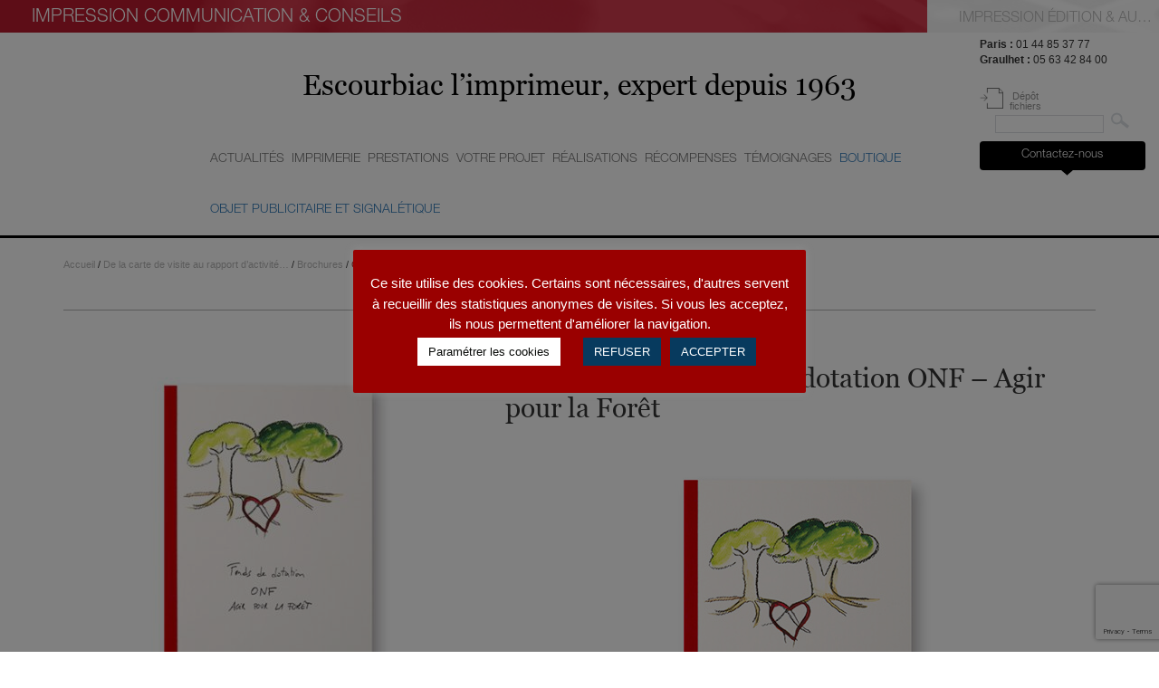

--- FILE ---
content_type: text/html; charset=UTF-8
request_url: https://www.escourbiac.com/carnet-2024-fonds-de-dotation-onf-agir-pour-la-foret/
body_size: 19079
content:
<!DOCTYPE html>
<html lang="fr-FR" class="no-js">
<head>
	<meta charset="UTF-8">
	<meta name="viewport" content="width=device-width, initial-scale=1">
	<link rel="profile" href="http://gmpg.org/xfn/11">
		<link rel="pingback" href="https://www.escourbiac.com/xmlrpc.php">
		<title>Carnet 2024 - Fonds de dotation ONF - Agir pour la Forêt - Escourbiac</title>
	<style>img:is([sizes="auto" i], [sizes^="auto," i]) { contain-intrinsic-size: 3000px 1500px }</style>
	<meta name="description" content="Carnet 2024 - Fonds de dotation ONF - Agir pour la Forêt - Carnet de notes de 112 pages sur papier écologique conçu et publié par le Fonds de dotation ONF - Agir pour la forêt, qui a donné carte blanche à l&#039;artiste semeur Fabrice Hyber pour imaginer et illustrer…">
<meta name="robots" content="index, follow, max-snippet:-1, max-image-preview:large, max-video-preview:-1, index, follow">
<link rel="canonical" href="https://www.escourbiac.com/carnet-2024-fonds-de-dotation-onf-agir-pour-la-foret/">
<meta property="og:url" content="https://www.escourbiac.com/carnet-2024-fonds-de-dotation-onf-agir-pour-la-foret/">
<meta property="og:site_name" content="Escourbiac">
<meta property="og:locale" content="fr_FR">
<meta property="og:type" content="article">
<meta property="article:author" content="">
<meta property="article:publisher" content="">
<meta property="article:section" content="Brochures">
<meta property="og:title" content="Carnet 2024 - Fonds de dotation ONF - Agir pour la Forêt - Escourbiac">
<meta property="og:description" content="Carnet 2024 - Fonds de dotation ONF - Agir pour la Forêt - Carnet de notes de 112 pages sur papier écologique conçu et publié par le Fonds de dotation ONF - Agir pour la forêt, qui a donné carte blanche à l&#039;artiste semeur Fabrice Hyber pour imaginer et illustrer…">
<meta property="og:image" content="https://www.escourbiac.com/wp-content/uploads/2024/05/carnet-fonds-de-dotation-onf-couverture.jpg">
<meta property="og:image:secure_url" content="https://www.escourbiac.com/wp-content/uploads/2024/05/carnet-fonds-de-dotation-onf-couverture.jpg">
<meta property="og:image:width" content="324">
<meta property="og:image:height" content="421">
<meta property="og:image:alt" content="Carnet 2024 - Fonds de dotation ONF - Agir pour la Forêt">
<meta property="fb:pages" content="">
<meta property="fb:admins" content="">
<meta property="fb:app_id" content="">
<meta name="twitter:card" content="summary">
<meta name="twitter:site" content="">
<meta name="twitter:creator" content="">
<meta name="twitter:title" content="Carnet 2024 - Fonds de dotation ONF - Agir pour la Forêt - Escourbiac">
<meta name="twitter:description" content="Carnet 2024 - Fonds de dotation ONF - Agir pour la Forêt - Carnet de notes de 112 pages sur papier écologique conçu et publié par le Fonds de dotation ONF - Agir pour la forêt, qui a donné carte blanche à l&#039;artiste semeur Fabrice Hyber pour imaginer et illustrer…">
<meta name="twitter:image" content="https://www.escourbiac.com/wp-content/uploads/2024/05/carnet-fonds-de-dotation-onf-couverture.jpg">
<link rel='dns-prefetch' href='//fonts.googleapis.com' />
<link rel="alternate" type="application/rss+xml" title="Escourbiac &raquo; Flux" href="https://www.escourbiac.com/feed/" />
<link rel="alternate" type="application/rss+xml" title="Escourbiac &raquo; Flux des commentaires" href="https://www.escourbiac.com/comments/feed/" />
<link rel="alternate" type="application/rss+xml" title="Escourbiac &raquo; Carnet 2024 &#8211; Fonds de dotation ONF &#8211; Agir pour la Forêt Flux des commentaires" href="https://www.escourbiac.com/carnet-2024-fonds-de-dotation-onf-agir-pour-la-foret/feed/" />
<script type="text/javascript">
/* <![CDATA[ */
window._wpemojiSettings = {"baseUrl":"https:\/\/s.w.org\/images\/core\/emoji\/16.0.1\/72x72\/","ext":".png","svgUrl":"https:\/\/s.w.org\/images\/core\/emoji\/16.0.1\/svg\/","svgExt":".svg","source":{"concatemoji":"https:\/\/www.escourbiac.com\/wp-includes\/js\/wp-emoji-release.min.js?ver=8f5567"}};
/*! This file is auto-generated */
!function(s,n){var o,i,e;function c(e){try{var t={supportTests:e,timestamp:(new Date).valueOf()};sessionStorage.setItem(o,JSON.stringify(t))}catch(e){}}function p(e,t,n){e.clearRect(0,0,e.canvas.width,e.canvas.height),e.fillText(t,0,0);var t=new Uint32Array(e.getImageData(0,0,e.canvas.width,e.canvas.height).data),a=(e.clearRect(0,0,e.canvas.width,e.canvas.height),e.fillText(n,0,0),new Uint32Array(e.getImageData(0,0,e.canvas.width,e.canvas.height).data));return t.every(function(e,t){return e===a[t]})}function u(e,t){e.clearRect(0,0,e.canvas.width,e.canvas.height),e.fillText(t,0,0);for(var n=e.getImageData(16,16,1,1),a=0;a<n.data.length;a++)if(0!==n.data[a])return!1;return!0}function f(e,t,n,a){switch(t){case"flag":return n(e,"\ud83c\udff3\ufe0f\u200d\u26a7\ufe0f","\ud83c\udff3\ufe0f\u200b\u26a7\ufe0f")?!1:!n(e,"\ud83c\udde8\ud83c\uddf6","\ud83c\udde8\u200b\ud83c\uddf6")&&!n(e,"\ud83c\udff4\udb40\udc67\udb40\udc62\udb40\udc65\udb40\udc6e\udb40\udc67\udb40\udc7f","\ud83c\udff4\u200b\udb40\udc67\u200b\udb40\udc62\u200b\udb40\udc65\u200b\udb40\udc6e\u200b\udb40\udc67\u200b\udb40\udc7f");case"emoji":return!a(e,"\ud83e\udedf")}return!1}function g(e,t,n,a){var r="undefined"!=typeof WorkerGlobalScope&&self instanceof WorkerGlobalScope?new OffscreenCanvas(300,150):s.createElement("canvas"),o=r.getContext("2d",{willReadFrequently:!0}),i=(o.textBaseline="top",o.font="600 32px Arial",{});return e.forEach(function(e){i[e]=t(o,e,n,a)}),i}function t(e){var t=s.createElement("script");t.src=e,t.defer=!0,s.head.appendChild(t)}"undefined"!=typeof Promise&&(o="wpEmojiSettingsSupports",i=["flag","emoji"],n.supports={everything:!0,everythingExceptFlag:!0},e=new Promise(function(e){s.addEventListener("DOMContentLoaded",e,{once:!0})}),new Promise(function(t){var n=function(){try{var e=JSON.parse(sessionStorage.getItem(o));if("object"==typeof e&&"number"==typeof e.timestamp&&(new Date).valueOf()<e.timestamp+604800&&"object"==typeof e.supportTests)return e.supportTests}catch(e){}return null}();if(!n){if("undefined"!=typeof Worker&&"undefined"!=typeof OffscreenCanvas&&"undefined"!=typeof URL&&URL.createObjectURL&&"undefined"!=typeof Blob)try{var e="postMessage("+g.toString()+"("+[JSON.stringify(i),f.toString(),p.toString(),u.toString()].join(",")+"));",a=new Blob([e],{type:"text/javascript"}),r=new Worker(URL.createObjectURL(a),{name:"wpTestEmojiSupports"});return void(r.onmessage=function(e){c(n=e.data),r.terminate(),t(n)})}catch(e){}c(n=g(i,f,p,u))}t(n)}).then(function(e){for(var t in e)n.supports[t]=e[t],n.supports.everything=n.supports.everything&&n.supports[t],"flag"!==t&&(n.supports.everythingExceptFlag=n.supports.everythingExceptFlag&&n.supports[t]);n.supports.everythingExceptFlag=n.supports.everythingExceptFlag&&!n.supports.flag,n.DOMReady=!1,n.readyCallback=function(){n.DOMReady=!0}}).then(function(){return e}).then(function(){var e;n.supports.everything||(n.readyCallback(),(e=n.source||{}).concatemoji?t(e.concatemoji):e.wpemoji&&e.twemoji&&(t(e.twemoji),t(e.wpemoji)))}))}((window,document),window._wpemojiSettings);
/* ]]> */
</script>
<style id='wp-emoji-styles-inline-css' type='text/css'>

	img.wp-smiley, img.emoji {
		display: inline !important;
		border: none !important;
		box-shadow: none !important;
		height: 1em !important;
		width: 1em !important;
		margin: 0 0.07em !important;
		vertical-align: -0.1em !important;
		background: none !important;
		padding: 0 !important;
	}
</style>
<link rel='stylesheet' id='contact-form-7-css' href='https://www.escourbiac.com/wp-content/plugins/contact-form-7/includes/css/styles.css?ver=6.1.1' type='text/css' media='all' />
<link rel='stylesheet' id='cookie-law-info-css' href='https://www.escourbiac.com/wp-content/plugins/cookie-law-info/legacy/public/css/cookie-law-info-public.css?ver=3.3.5' type='text/css' media='all' />
<link rel='stylesheet' id='cookie-law-info-gdpr-css' href='https://www.escourbiac.com/wp-content/plugins/cookie-law-info/legacy/public/css/cookie-law-info-gdpr.css?ver=3.3.5' type='text/css' media='all' />
<link rel='stylesheet' id='responsive-lightbox-swipebox-css' href='https://www.escourbiac.com/wp-content/plugins/responsive-lightbox/assets/swipebox/swipebox.min.css?ver=1.5.2' type='text/css' media='all' />
<link rel='stylesheet' id='bootstrap-css' href='https://www.escourbiac.com/wp-content/themes/escourbiac/css/bootstrap.min.css?ver=3.4.1' type='text/css' media='all' />
<link rel='stylesheet' id='Google-fonts-css' href='https://fonts.googleapis.com/css?family=Oswald%3A300%2C400%2C700%7CPT+Sans%3A400%2C700&#038;ver=8f5567' type='text/css' media='all' />
<link rel='stylesheet' id='jquery-select-css' href='https://www.escourbiac.com/wp-content/themes/escourbiac/css/jquery.selectBoxIt.css?ver=8f5567' type='text/css' media='all' />
<link rel='stylesheet' id='Escourbiac-style-css' href='https://www.escourbiac.com/wp-content/themes/escourbiac/style.css?ver=1.1' type='text/css' media='all' />
<link rel='stylesheet' id='Escourbiac-responsive-css' href='https://www.escourbiac.com/wp-content/themes/escourbiac/css/responsive.css?ver=1.1' type='text/css' media='all' />
<script type="text/javascript" src="https://www.escourbiac.com/wp-includes/js/jquery/jquery.min.js?ver=3.7.1" id="jquery-core-js"></script>
<script type="text/javascript" src="https://www.escourbiac.com/wp-includes/js/jquery/jquery-migrate.min.js?ver=3.4.1" id="jquery-migrate-js"></script>
<script type="text/javascript" id="cookie-law-info-js-extra">
/* <![CDATA[ */
var Cli_Data = {"nn_cookie_ids":["_ga","_gid","_gat","YSC","_gat_secondTracker","CONSENT","cookielawinfo-checkbox-advertisement","_GRECAPTCHA","VISITOR_INFO1_LIVE","test_cookie","IDE"],"cookielist":[],"non_necessary_cookies":{"necessary":["_GRECAPTCHA"],"performance":["_gat","YSC"],"analytics":["_ga","_gid"],"advertisement":["VISITOR_INFO1_LIVE","test_cookie","IDE"],"others":["_gat_secondTracker","CONSENT"]},"ccpaEnabled":"","ccpaRegionBased":"","ccpaBarEnabled":"","strictlyEnabled":["necessary","obligatoire"],"ccpaType":"gdpr","js_blocking":"1","custom_integration":"","triggerDomRefresh":"","secure_cookies":""};
var cli_cookiebar_settings = {"animate_speed_hide":"500","animate_speed_show":"500","background":"#9a0000","border":"#b1a6a6c2","border_on":"","button_1_button_colour":"#073a5e","button_1_button_hover":"#062e4b","button_1_link_colour":"#fff","button_1_as_button":"1","button_1_new_win":"","button_2_button_colour":"#333","button_2_button_hover":"#292929","button_2_link_colour":"#444","button_2_as_button":"1","button_2_hidebar":"1","button_3_button_colour":"#073a5e","button_3_button_hover":"#062e4b","button_3_link_colour":"#fff","button_3_as_button":"1","button_3_new_win":"","button_4_button_colour":"#ffffff","button_4_button_hover":"#cccccc","button_4_link_colour":"#080a08","button_4_as_button":"1","button_7_button_colour":"#073a5e","button_7_button_hover":"#062e4b","button_7_link_colour":"#fff","button_7_as_button":"1","button_7_new_win":"","font_family":"inherit","header_fix":"","notify_animate_hide":"1","notify_animate_show":"","notify_div_id":"#cookie-law-info-bar","notify_position_horizontal":"right","notify_position_vertical":"bottom","scroll_close":"","scroll_close_reload":"","accept_close_reload":"1","reject_close_reload":"1","showagain_tab":"1","showagain_background":"#fff","showagain_border":"#000","showagain_div_id":"#cookie-law-info-again","showagain_x_position":"100px","text":"#ffffff","show_once_yn":"","show_once":"10000","logging_on":"","as_popup":"","popup_overlay":"1","bar_heading_text":"","cookie_bar_as":"popup","popup_showagain_position":"bottom-right","widget_position":"left"};
var log_object = {"ajax_url":"https:\/\/www.escourbiac.com\/wp-admin\/admin-ajax.php"};
/* ]]> */
</script>
<script type="text/javascript" src="https://www.escourbiac.com/wp-content/plugins/cookie-law-info/legacy/public/js/cookie-law-info-public.js?ver=3.3.5" id="cookie-law-info-js"></script>
<script type="text/javascript" id="3d-flip-book-client-locale-loader-js-extra">
/* <![CDATA[ */
var FB3D_CLIENT_LOCALE = {"ajaxurl":"https:\/\/www.escourbiac.com\/wp-admin\/admin-ajax.php","dictionary":{"Table of contents":"Table of contents","Close":"Close","Bookmarks":"Bookmarks","Thumbnails":"Thumbnails","Search":"Search","Share":"Share","Facebook":"Facebook","Twitter":"Twitter","Email":"Email","Play":"Play","Previous page":"Previous page","Next page":"Next page","Zoom in":"Zoom in","Zoom out":"Zoom out","Fit view":"Fit view","Auto play":"Auto play","Full screen":"Full screen","More":"More","Smart pan":"Smart pan","Single page":"Single page","Sounds":"Sounds","Stats":"Stats","Print":"Print","Download":"Download","Goto first page":"Goto first page","Goto last page":"Goto last page"},"images":"https:\/\/www.escourbiac.com\/wp-content\/plugins\/interactive-3d-flipbook-powered-physics-engine\/assets\/images\/","jsData":{"urls":[],"posts":{"ids_mis":[],"ids":[]},"pages":[],"firstPages":[],"bookCtrlProps":[],"bookTemplates":[]},"key":"3d-flip-book","pdfJS":{"pdfJsLib":"https:\/\/www.escourbiac.com\/wp-content\/plugins\/interactive-3d-flipbook-powered-physics-engine\/assets\/js\/pdf.min.js?ver=4.3.136","pdfJsWorker":"https:\/\/www.escourbiac.com\/wp-content\/plugins\/interactive-3d-flipbook-powered-physics-engine\/assets\/js\/pdf.worker.js?ver=4.3.136","stablePdfJsLib":"https:\/\/www.escourbiac.com\/wp-content\/plugins\/interactive-3d-flipbook-powered-physics-engine\/assets\/js\/stable\/pdf.min.js?ver=2.5.207","stablePdfJsWorker":"https:\/\/www.escourbiac.com\/wp-content\/plugins\/interactive-3d-flipbook-powered-physics-engine\/assets\/js\/stable\/pdf.worker.js?ver=2.5.207","pdfJsCMapUrl":"https:\/\/www.escourbiac.com\/wp-content\/plugins\/interactive-3d-flipbook-powered-physics-engine\/assets\/cmaps\/"},"cacheurl":"https:\/\/www.escourbiac.com\/wp-content\/uploads\/3d-flip-book\/cache\/","pluginsurl":"https:\/\/www.escourbiac.com\/wp-content\/plugins\/","pluginurl":"https:\/\/www.escourbiac.com\/wp-content\/plugins\/interactive-3d-flipbook-powered-physics-engine\/","thumbnailSize":{"width":"150","height":"150"},"version":"1.16.16"};
/* ]]> */
</script>
<script type="text/javascript" src="https://www.escourbiac.com/wp-content/plugins/interactive-3d-flipbook-powered-physics-engine/assets/js/client-locale-loader.js?ver=1.16.16" id="3d-flip-book-client-locale-loader-js" async="async" data-wp-strategy="async"></script>
<script type="text/javascript" id="link-juice-optimizer-js-extra">
/* <![CDATA[ */
var php_vars = {"ljo_clase":"lescourbiac"};
/* ]]> */
</script>
<script type="text/javascript" src="https://www.escourbiac.com/wp-content/plugins/link-juice-optimizer/public/js/link-juice-optimizer.js?ver=2.3.2" id="link-juice-optimizer-js"></script>
<script type="text/javascript" src="https://www.escourbiac.com/wp-content/plugins/responsive-lightbox/assets/swipebox/jquery.swipebox.min.js?ver=1.5.2" id="responsive-lightbox-swipebox-js"></script>
<script type="text/javascript" src="https://www.escourbiac.com/wp-includes/js/underscore.min.js?ver=1.13.7" id="underscore-js"></script>
<script type="text/javascript" src="https://www.escourbiac.com/wp-content/plugins/responsive-lightbox/assets/infinitescroll/infinite-scroll.pkgd.min.js?ver=4.0.1" id="responsive-lightbox-infinite-scroll-js"></script>
<script type="text/javascript" id="responsive-lightbox-js-before">
/* <![CDATA[ */
var rlArgs = {"script":"swipebox","selector":"lightbox","customEvents":"","activeGalleries":false,"animation":true,"hideCloseButtonOnMobile":false,"removeBarsOnMobile":false,"hideBars":true,"hideBarsDelay":5000,"videoMaxWidth":1080,"useSVG":true,"loopAtEnd":false,"woocommerce_gallery":false,"ajaxurl":"https:\/\/www.escourbiac.com\/wp-admin\/admin-ajax.php","nonce":"b7e7fd7dc5","preview":false,"postId":327433,"scriptExtension":false};
/* ]]> */
</script>
<script type="text/javascript" src="https://www.escourbiac.com/wp-content/plugins/responsive-lightbox/js/front.js?ver=2.5.3" id="responsive-lightbox-js"></script>
<script type="text/javascript" src="https://www.escourbiac.com/wp-content/themes/escourbiac/js/bootstrap.min.js?ver=3.4.1" id="bootstrap-js"></script>
<script type="text/javascript" src="https://www.escourbiac.com/wp-includes/js/jquery/ui/core.min.js?ver=1.13.3" id="jquery-ui-core-js"></script>
<script type="text/javascript" src="https://www.escourbiac.com/wp-content/themes/escourbiac/js/jquery.selectBoxIt.min.js?ver=8f5567" id="jquery-select-js"></script>
<script type="text/javascript" src="https://www.escourbiac.com/wp-includes/js/imagesloaded.min.js?ver=5.0.0" id="imagesloaded-js"></script>
<script type="text/javascript" src="https://www.escourbiac.com/wp-includes/js/masonry.min.js?ver=4.2.2" id="masonry-js"></script>
<script type="text/javascript" id="Escourbiac-script-js-extra">
/* <![CDATA[ */
var ajaxurl = "https:\/\/www.escourbiac.com\/wp-admin\/admin-ajax.php";
/* ]]> */
</script>
<script type="text/javascript" src="https://www.escourbiac.com/wp-content/themes/escourbiac/js/script.js?ver=1.1" id="Escourbiac-script-js"></script>
<link rel="https://api.w.org/" href="https://www.escourbiac.com/wp-json/" /><link rel="alternate" title="JSON" type="application/json" href="https://www.escourbiac.com/wp-json/wp/v2/posts/327433" /><link rel="EditURI" type="application/rsd+xml" title="RSD" href="https://www.escourbiac.com/xmlrpc.php?rsd" />

<link rel='shortlink' href='https://www.escourbiac.com/?p=327433' />
<link rel="alternate" title="oEmbed (JSON)" type="application/json+oembed" href="https://www.escourbiac.com/wp-json/oembed/1.0/embed?url=https%3A%2F%2Fwww.escourbiac.com%2Fcarnet-2024-fonds-de-dotation-onf-agir-pour-la-foret%2F" />
<link rel="alternate" title="oEmbed (XML)" type="text/xml+oembed" href="https://www.escourbiac.com/wp-json/oembed/1.0/embed?url=https%3A%2F%2Fwww.escourbiac.com%2Fcarnet-2024-fonds-de-dotation-onf-agir-pour-la-foret%2F&#038;format=xml" />

<style>
a.lescourbiac,
span.lescourbiac {
	cursor: pointer;
}
a.ljoptimizer,
span.ljoptimizer {
	cursor: pointer; /* ajoute le curseur qui simule un lien */
}
</style>
<meta name="generator" content="Elementor 3.31.2; features: additional_custom_breakpoints, e_element_cache; settings: css_print_method-external, google_font-enabled, font_display-swap">
			<style>
				.e-con.e-parent:nth-of-type(n+4):not(.e-lazyloaded):not(.e-no-lazyload),
				.e-con.e-parent:nth-of-type(n+4):not(.e-lazyloaded):not(.e-no-lazyload) * {
					background-image: none !important;
				}
				@media screen and (max-height: 1024px) {
					.e-con.e-parent:nth-of-type(n+3):not(.e-lazyloaded):not(.e-no-lazyload),
					.e-con.e-parent:nth-of-type(n+3):not(.e-lazyloaded):not(.e-no-lazyload) * {
						background-image: none !important;
					}
				}
				@media screen and (max-height: 640px) {
					.e-con.e-parent:nth-of-type(n+2):not(.e-lazyloaded):not(.e-no-lazyload),
					.e-con.e-parent:nth-of-type(n+2):not(.e-lazyloaded):not(.e-no-lazyload) * {
						background-image: none !important;
					}
				}
			</style>
			<meta name="google-site-verification" content="o2eWyTMit7gYr2gW7x8dD2sU0BMscviEDHxt6nv5-FQ" /><link rel="icon" href="https://www.escourbiac.com/wp-content/uploads/2017/05/cropped-favicon-acheve-dimprimer-32x32.png" sizes="32x32" />
<link rel="icon" href="https://www.escourbiac.com/wp-content/uploads/2017/05/cropped-favicon-acheve-dimprimer-192x192.png" sizes="192x192" />
<link rel="apple-touch-icon" href="https://www.escourbiac.com/wp-content/uploads/2017/05/cropped-favicon-acheve-dimprimer-180x180.png" />
<meta name="msapplication-TileImage" content="https://www.escourbiac.com/wp-content/uploads/2017/05/cropped-favicon-acheve-dimprimer-270x270.png" />
		<style type="text/css" id="wp-custom-css">
			/*
Vous pouvez ajouter du CSS personnalisé ici.

Cliquez sur l’icône d’aide ci-dessous pour en savoir plus.
*/
h2.offscreen {
    display: block;
    font-size: 1.2em;
		font-style: italic;
		text-align: center;
		margin: 0 0 3rem;
}

Span.auteur {
    font-size: 20px;
	font-style: italic;
	text-shadow: 0 0 3px #000000;
}
h4 {   
	font-size: 20px;
	font-style: italic;
	Color: #000000 ;
	text-shadow: 0 0 1px #FFFFFF;
}

h6 {   
	font-size: 20px;
	font-style: italic;
	Color: #000000 ;
	text-shadow: 0 0 1px #FFFFFF;
	text-align: right;
}

	
blockquote {
    font-size: 15.5px;
	font-style: italic;
}

span.information {
	font-size: 1.7rem;
	color: #000;
}

body.impression-beaux-livres #menu-principal ul.sub-menu>li.toolbox-escourbiac span.devis.lescourbiac:before, body.impression-beaux-livres #menu-principal ul.sub-menu>li.toolbox-escourbiac span.outils.lescourbiac:before {
    background-position: 0 -76px;
}

#menu-principal ul.sub-menu>li.toolbox-escourbiac span.outils.lescourbiac, 
#menu-principal ul.sub-menu>li.toolbox-escourbiac span.devis.lescourbiac {
    font-family: 'HelveticaNeue';
    font-weight: 300;
    font-size: 2.4rem;
    color: #9A0000;
    text-decoration: none;
}

#menu-principal ul.sub-menu>li.toolbox-escourbiac span.outils.lescourbiac:before {
    background-image: url(/wp-content/themes/escourbiac/img/icone-outils.png);
}

#menu-principal ul.sub-menu>li.toolbox-escourbiac span.devis.lescourbiac:before {
    background-image: url(/wp-content/themes/escourbiac/img/icone-devis.png)
}

#menu-principal ul.sub-menu>li.toolbox-escourbiac span.outils.lescourbiac:before, #menu-principal ul.sub-menu>li.toolbox-escourbiac span.devis.lescourbiac:before {
    content: '';
    display: inline-block;
    margin: 0 .5rem 0 0;
    width: 38px;
    height: 38px;
    vertical-align: middle;
    background-position: 0 0;
    background-repeat: no-repeat;
}
		</style>
		<script>
  (function(i,s,o,g,r,a,m){i['GoogleAnalyticsObject']=r;i[r]=i[r]||function(){
  (i[r].q=i[r].q||[]).push(arguments)},i[r].l=1*new Date();a=s.createElement(o),
  m=s.getElementsByTagName(o)[0];a.async=1;a.src=g;m.parentNode.insertBefore(a,m)
  })(window,document,'script','https://www.google-analytics.com/analytics.js','ga');

  ga('create', 'UA-87411990-1', 'auto');
  ga('send', 'pageview');

</script>  <!-- Google Analytics --> <script>
ga('create', 'UA-35256495-1', 'auto', 'secondTracker');
ga('secondTracker.send', 'pageview');
</script> <!-- End Google Analytics --> <!-- Google Code for Formulaire de Contact Conversion Conversion Page In your html page, add the snippet and call goog_report_conversion when someone clicks on the chosen link or button. --> <script type="text/javascript">
  /* <![CDATA[ */
  goog_snippet_vars = function() {
    var w = window;
    w.google_conversion_id = 963838521;
    w.google_conversion_label = "x3zrCOynxXIQuYTMywM";
    w.google_remarketing_only = false;
  }
  // DO NOT CHANGE THE CODE BELOW.
  goog_report_conversion = function(url) {
    goog_snippet_vars();
    window.google_conversion_format = "3";
    var opt = new Object();
    opt.onload_callback = function() {
    if (typeof(url) != 'undefined') {
      window.location = url;
    }
  }
  var conv_handler = window['google_trackConversion'];
  if (typeof(conv_handler) == 'function') {
    conv_handler(opt);
  }
}
/* ]]> */

</script> <meta name="google-site-verification" content="pFTeRDsJSjHYvFrxD_AZ1T9pxJCvSLclgjPmOESdWD0" /> <script type="text/javascript"   src="//www.googleadservices.com/pagead/conversion_async.js">
</script>   </head>  <body class="wp-singular post-template-default single single-post postid-327433 single-format-standard wp-theme-escourbiac impression-publicitaire elementor-default elementor-kit-19836"> <div id="page" class="site"> 	<div class="site-inner"> 		<header id="masthead"> 						<header role="banner"> 				<div class="site-header-main"> 					<div class="site-branding"> 						<ul id="menu-sections" class="clearfix"> 							<li class="active"><a href="https://www.escourbiac.com/de-la-carte-de-visite-au-rapport-dactivite/"><span>Impression communication &amp; conseils</span></a></li> 							<li class=""><a href="https://www.escourbiac.com/impression-beaux-livres/"><span>Impression Édition & Autoédition</span></a></li> 						</ul> 						<div class="navbar-header"> 							<button type="button" class="navbar-toggle collapsed" data-toggle="collapse" data-target="#menu-principal-xs" aria-expanded="false" aria-controls="navbar"> 								<span class="icon-bar"></span> 								<span class="icon-bar"></span> 								<span class="icon-bar"></span> 							</button> 						</div> 					</div><!-- .site-branding --> 				</div><!-- .site-header-main --> 			</header><!-- .site-header --> 			<header class="clearfix" role="banner"> 				<div class="col-md-2 col-xs-4"><a id="site-title" href="https://www.escourbiac.com/" rel="home" class="home"><span>Escourbiac</span><span class="site-description">l&#039;imprimeur</span></a>				</div> 				<div class="col-md-8 col-xs-7"> 					<div id="slogan">Escourbiac l’imprimeur, expert depuis 1963</div>					<div id="site-header-menu-main" class="site-header-menu hidden-xs hidden-sm"> 						<nav id="menu-principal"> 						<div class="menu-impression-publicitaire-container"><ul id="menu-impression-publicitaire" class="nav navbar-nav"><li id="menu-item-6383" class="menu-depth-1"><a href="https://www.escourbiac.com/de-la-carte-de-visite-au-rapport-dactivite/nos-actualites/"><span>Actualités</span></a></li> <li id="menu-item-6386" class="menu-depth-1  dropdown"><a href="https://www.escourbiac.com/de-la-carte-de-visite-au-rapport-dactivite/notre-imprimerie/"><span>Imprimerie</span></a> <ul class="sub-menu clearfix"> 	<li id="menu-item-6390" class="sub-menu  menu-depth-2"><a href="https://www.escourbiac.com/de-la-carte-de-visite-au-rapport-dactivite/notre-imprimerie/notre-histoire/"><span>Histoire</span></a></li> 	<li id="menu-item-6388" class="sub-menu  menu-depth-2"><a href="https://www.escourbiac.com/de-la-carte-de-visite-au-rapport-dactivite/notre-imprimerie/nos-ateliers/"><span>Ateliers</span></a></li> 	<li id="menu-item-6389" class="sub-menu  menu-depth-2"><a href="https://www.escourbiac.com/de-la-carte-de-visite-au-rapport-dactivite/notre-imprimerie/notre-equipe/"><span>Equipe</span></a></li> 	<li id="menu-item-6387" class="sub-menu  menu-depth-2"><a href="https://www.escourbiac.com/de-la-carte-de-visite-au-rapport-dactivite/notre-imprimerie/imprimeur-engage/"><span>Engagements</span></a></li> <li class="clearfix row toolbox-escourbiac"><div class="col-xs-6 text-center"><span  class="outils lescourbiac" data-loc="aHR0cHM6Ly93d3cuZXNjb3VyYmlhYy5jb20vaW1wcmVzc2lvbi1iZWF1eC1saXZyZXMvYm9pdGUtYS1vdXRpbHMvP2NhdGVnb3JpZT1pbXByZXNzaW9uLXB1YmxpY2l0YWlyZQ%3D%3D" data-window=""><span>Boîte à outils</span></span></div><div class="col-xs-6 text-center"><span  class="devis lescourbiac" data-loc="aHR0cHM6Ly93d3cuZXNjb3VyYmlhYy5jb20vaW1wcmVzc2lvbi1iZWF1eC1saXZyZXMvY29udGFjdC8%2Fc3VqZXQ9RGVtYW5kZSUyMGRlJTIwZGV2aXMmIzAzODtjYXRlZ29yaWU9aW1wcmVzc2lvbi1wdWJsaWNpdGFpcmU%3D" data-window=""><span>Demander un devis</span></span></div></li></ul> </li> <li id="menu-item-6384" class="menu-depth-1  dropdown"><a href="https://www.escourbiac.com/de-la-carte-de-visite-au-rapport-dactivite/nos-prestations-2/"><span>Prestations</span></a> <ul class="sub-menu clearfix"> 	<li id="menu-item-6392" class="sub-menu  menu-depth-2  dropdown"><a href="https://www.escourbiac.com/de-la-carte-de-visite-au-rapport-dactivite/nos-prestations-2/supports-sur-mesure/"><span>Supports sur-mesure</span></a> 	<ul class="sub-sub-menu clearfix"> 		<li id="menu-item-1171" class="sub-sub-menu menu-depth-3"><a href="https://www.escourbiac.com/de-la-carte-de-visite-au-rapport-dactivite/nos-prestations-2/supports-sur-mesure/#depliants"><span>Dépliants</span></a></li> 		<li id="menu-item-1172" class="sub-sub-menu menu-depth-3"><a href="https://www.escourbiac.com/de-la-carte-de-visite-au-rapport-dactivite/nos-prestations-2/supports-sur-mesure/#flyers"><span>Flyers</span></a></li> 		<li id="menu-item-6444" class="sub-sub-menu menu-depth-3"><a href="https://www.escourbiac.com/de-la-carte-de-visite-au-rapport-dactivite/nos-prestations-2/supports-sur-mesure/#cartes-de-visite"><span>Cartes de visite</span></a></li> 		<li id="menu-item-6445" class="sub-sub-menu menu-depth-3"><a href="https://www.escourbiac.com/de-la-carte-de-visite-au-rapport-dactivite/nos-prestations-2/supports-sur-mesure/#carterie"><span>Carterie</span></a></li> 		<li id="menu-item-6446" class="sub-sub-menu menu-depth-3"><a href="https://www.escourbiac.com/de-la-carte-de-visite-au-rapport-dactivite/nos-prestations-2/supports-sur-mesure/#pochettes"><span>Pochettes, chemises, plaquettes</span></a></li> 		<li id="menu-item-6447" class="sub-sub-menu menu-depth-3"><a href="https://www.escourbiac.com/de-la-carte-de-visite-au-rapport-dactivite/nos-prestations-2/supports-sur-mesure/#carnets"><span>Carnets, bloc-notes, cahiers</span></a></li> 		<li id="menu-item-6448" class="sub-sub-menu menu-depth-3"><a href="https://www.escourbiac.com/de-la-carte-de-visite-au-rapport-dactivite/nos-prestations-2/supports-sur-mesure/#calendriers"><span>Calendriers</span></a></li> 		<li id="menu-item-6449" class="sub-sub-menu menu-depth-3"><a href="https://www.escourbiac.com/de-la-carte-de-visite-au-rapport-dactivite/nos-prestations-2/supports-sur-mesure/#brochures"><span>Brochures</span></a></li> 		<li id="menu-item-6451" class="sub-sub-menu menu-depth-3"><a href="https://www.escourbiac.com/de-la-carte-de-visite-au-rapport-dactivite/nos-prestations-2/supports-sur-mesure/#rapports-d-activite"><span>Rapports d&rsquo;activité</span></a></li> 	</ul> </li> 	<li id="menu-item-6397" class="sub-menu  menu-depth-2  dropdown"><a href="https://www.escourbiac.com/de-la-carte-de-visite-au-rapport-dactivite/nos-prestations-2/techniques-dimpression/"><span>Techniques d’impression</span></a> 	<ul class="sub-sub-menu clearfix"> 		<li id="menu-item-1175" class="sub-sub-menu menu-depth-3"><a href="https://www.escourbiac.com/de-la-carte-de-visite-au-rapport-dactivite/nos-prestations-2/techniques-dimpression/#offset-uv"><span>Offset UV</span></a></li> 		<li id="menu-item-1174" class="sub-sub-menu menu-depth-3"><a href="https://www.escourbiac.com/de-la-carte-de-visite-au-rapport-dactivite/nos-prestations-2/techniques-dimpression/#impression-numerique"><span>Impression numérique</span></a></li> 		<li id="menu-item-1176" class="sub-sub-menu menu-depth-3"><a href="https://www.escourbiac.com/de-la-carte-de-visite-au-rapport-dactivite/nos-prestations-2/techniques-dimpression/#trame-impression"><span>Trame d&rsquo;impression</span></a></li> 	</ul> </li> 	<li id="menu-item-6393" class="sub-menu  menu-depth-2  dropdown"><a href="https://www.escourbiac.com/de-la-carte-de-visite-au-rapport-dactivite/nos-prestations-2/techniques-specifiques/"><span>Façonnage d’exception</span></a> 	<ul class="sub-sub-menu clearfix"> 		<li id="menu-item-10570" class="sub-sub-menu menu-depth-3"><a href="https://www.escourbiac.com/de-la-carte-de-visite-au-rapport-dactivite/nos-prestations-2/techniques-specifiques/#coffrets"><span>Coffrets, boîtages d&rsquo;exception</span></a></li> 		<li id="menu-item-10572" class="sub-sub-menu menu-depth-3"><a href="https://www.escourbiac.com/de-la-carte-de-visite-au-rapport-dactivite/nos-prestations-2/techniques-specifiques/#plv-petite-serie"><span>PLV petite série</span></a></li> 		<li id="menu-item-10573" class="sub-sub-menu menu-depth-3"><a href="https://www.escourbiac.com/de-la-carte-de-visite-au-rapport-dactivite/nos-prestations-2/techniques-specifiques/#produits-exception"><span>Produits d&rsquo;exception</span></a></li> 		<li id="menu-item-10574" class="sub-sub-menu menu-depth-3"><a href="https://www.escourbiac.com/de-la-carte-de-visite-au-rapport-dactivite/nos-prestations-2/techniques-specifiques/#tous-types-de-faconnage"><span>Tous types de façonnage</span></a></li> 		<li id="menu-item-1214" class="sub-sub-menu menu-depth-3"><a href="https://www.escourbiac.com/de-la-carte-de-visite-au-rapport-dactivite/nos-prestations-2/techniques-specifiques/#gaufrage"><span>Gaufrage</span></a></li> 		<li id="menu-item-1215" class="sub-sub-menu menu-depth-3"><a href="https://www.escourbiac.com/de-la-carte-de-visite-au-rapport-dactivite/nos-prestations-2/techniques-specifiques/#decoupes-speciales"><span>Découpes spéciales</span></a></li> 		<li id="menu-item-1216" class="sub-sub-menu menu-depth-3"><a href="https://www.escourbiac.com/de-la-carte-de-visite-au-rapport-dactivite/nos-prestations-2/techniques-specifiques/#marquage-a-chaud"><span>Marquage à chaud</span></a></li> 		<li id="menu-item-10575" class="sub-sub-menu menu-depth-3"><a href="https://www.escourbiac.com/de-la-carte-de-visite-au-rapport-dactivite/nos-prestations-2/techniques-specifiques/#reliures"><span>Reliures</span></a></li> 	</ul> </li> 	<li id="menu-item-7233" class="sub-menu  menu-depth-2  dropdown"><a href="https://www.escourbiac.com/de-la-carte-de-visite-au-rapport-dactivite/nos-prestations-2/reliures/"><span>Reliures</span></a> 	<ul class="sub-sub-menu clearfix"> 		<li id="menu-item-7234" class="sub-sub-menu menu-depth-3"><a href="https://www.escourbiac.com/de-la-carte-de-visite-au-rapport-dactivite/nos-prestations-2/reliures/#piqure-metal"><span>Piqûre métal</span></a></li> 		<li id="menu-item-7238" class="sub-sub-menu menu-depth-3"><a href="https://www.escourbiac.com/de-la-carte-de-visite-au-rapport-dactivite/nos-prestations-2/reliures/#wire-o"><span>La reliure wire-o</span></a></li> 		<li id="menu-item-7239" class="sub-sub-menu menu-depth-3"><a href="https://www.escourbiac.com/de-la-carte-de-visite-au-rapport-dactivite/nos-prestations-2/reliures/#couture-singer"><span>La couture Singer</span></a></li> 		<li id="menu-item-7240" class="sub-sub-menu menu-depth-3"><a href="https://www.escourbiac.com/de-la-carte-de-visite-au-rapport-dactivite/nos-prestations-2/reliures/#dos-carre-colle"><span>Le dos carré collé</span></a></li> 		<li id="menu-item-7241" class="sub-sub-menu menu-depth-3"><a href="https://www.escourbiac.com/de-la-carte-de-visite-au-rapport-dactivite/nos-prestations-2/reliures/#dos-carre-colle-pur"><span>Le dos carré collé PUR</span></a></li> 		<li id="menu-item-7242" class="sub-sub-menu menu-depth-3"><a href="https://www.escourbiac.com/de-la-carte-de-visite-au-rapport-dactivite/nos-prestations-2/reliures/#dos-carre-cousu-colle"><span>Le dos carré collé cousu</span></a></li> 		<li id="menu-item-7243" class="sub-sub-menu menu-depth-3"><a href="https://www.escourbiac.com/de-la-carte-de-visite-au-rapport-dactivite/nos-prestations-2/reliures/#reliure-180-degre"><span>La reliure 180°</span></a></li> 		<li id="menu-item-7244" class="sub-sub-menu menu-depth-3"><a href="https://www.escourbiac.com/de-la-carte-de-visite-au-rapport-dactivite/nos-prestations-2/reliures/#reliure-souple-dos-apparent"><span>La reliure souple, dos apparent</span></a></li> 	</ul> </li> 	<li id="menu-item-6385" class="sub-menu  menu-depth-2  dropdown"><a href="https://www.escourbiac.com/de-la-carte-de-visite-au-rapport-dactivite/nos-prestations-2/accompagnement/"><span>Accompagnement</span></a> 	<ul class="sub-sub-menu clearfix"> 		<li id="menu-item-6537" class="sub-sub-menu menu-depth-3"><a href="https://www.escourbiac.com/de-la-carte-de-visite-au-rapport-dactivite/nos-prestations-2/accompagnement/#ecouter"><span>Ecouter</span></a></li> 		<li id="menu-item-6538" class="sub-sub-menu menu-depth-3"><a href="https://www.escourbiac.com/de-la-carte-de-visite-au-rapport-dactivite/nos-prestations-2/accompagnement/#parler-vrai"><span>Parler vrai</span></a></li> 	</ul> </li> <li class="clearfix row toolbox-escourbiac"><div class="col-xs-6 text-center"><span  class="outils lescourbiac" data-loc="aHR0cHM6Ly93d3cuZXNjb3VyYmlhYy5jb20vaW1wcmVzc2lvbi1iZWF1eC1saXZyZXMvYm9pdGUtYS1vdXRpbHMvP2NhdGVnb3JpZT1pbXByZXNzaW9uLXB1YmxpY2l0YWlyZQ%3D%3D" data-window=""><span>Boîte à outils</span></span></div><div class="col-xs-6 text-center"><span  class="devis lescourbiac" data-loc="aHR0cHM6Ly93d3cuZXNjb3VyYmlhYy5jb20vaW1wcmVzc2lvbi1iZWF1eC1saXZyZXMvY29udGFjdC8%2Fc3VqZXQ9RGVtYW5kZSUyMGRlJTIwZGV2aXMmIzAzODtjYXRlZ29yaWU9aW1wcmVzc2lvbi1wdWJsaWNpdGFpcmU%3D" data-window=""><span>Demander un devis</span></span></div></li></ul> </li> <li id="menu-item-6265" class="menu-depth-1  dropdown"><a href="https://www.escourbiac.com/de-la-carte-de-visite-au-rapport-dactivite/votre-projet/industrie/"><span>Votre projet</span></a> <ul class="sub-menu clearfix"> 	<li id="menu-item-1194" class="sub-menu  menu-depth-2"><a href="https://www.escourbiac.com/de-la-carte-de-visite-au-rapport-dactivite/votre-projet/industrie/"><span>Industrie</span></a></li> 	<li id="menu-item-1195" class="sub-menu  menu-depth-2"><a href="https://www.escourbiac.com/de-la-carte-de-visite-au-rapport-dactivite/votre-projet/tourisme/"><span>Tourisme</span></a></li> 	<li id="menu-item-1193" class="sub-menu  menu-depth-2"><a href="https://www.escourbiac.com/de-la-carte-de-visite-au-rapport-dactivite/votre-projet/assurance-banque-et-mutuelle/"><span>Assurance, banque et mutuelle</span></a></li> 	<li id="menu-item-1207" class="sub-menu  menu-depth-2"><a href="https://www.escourbiac.com/de-la-carte-de-visite-au-rapport-dactivite/votre-projet/artistique/"><span>Artistique</span></a></li> 	<li id="menu-item-1206" class="sub-menu  menu-depth-2"><a href="https://www.escourbiac.com/de-la-carte-de-visite-au-rapport-dactivite/votre-projet/agence-de-communication/"><span>Agence de communication</span></a></li> 	<li id="menu-item-1208" class="sub-menu  menu-depth-2"><a href="https://www.escourbiac.com/de-la-carte-de-visite-au-rapport-dactivite/votre-projet/association/"><span>Association</span></a></li> 	<li id="menu-item-1210" class="sub-menu  menu-depth-2"><a href="https://www.escourbiac.com/de-la-carte-de-visite-au-rapport-dactivite/votre-projet/photographe/"><span>Photographe</span></a></li> 	<li id="menu-item-1209" class="sub-menu  menu-depth-2"><a href="https://www.escourbiac.com/de-la-carte-de-visite-au-rapport-dactivite/votre-projet/graphiste/"><span>Graphiste</span></a></li> <li class="clearfix row toolbox-escourbiac"><div class="col-xs-6 text-center"><span  class="outils lescourbiac" data-loc="aHR0cHM6Ly93d3cuZXNjb3VyYmlhYy5jb20vaW1wcmVzc2lvbi1iZWF1eC1saXZyZXMvYm9pdGUtYS1vdXRpbHMvP2NhdGVnb3JpZT1pbXByZXNzaW9uLXB1YmxpY2l0YWlyZQ%3D%3D" data-window=""><span>Boîte à outils</span></span></div><div class="col-xs-6 text-center"><span  class="devis lescourbiac" data-loc="aHR0cHM6Ly93d3cuZXNjb3VyYmlhYy5jb20vaW1wcmVzc2lvbi1iZWF1eC1saXZyZXMvY29udGFjdC8%2Fc3VqZXQ9RGVtYW5kZSUyMGRlJTIwZGV2aXMmIzAzODtjYXRlZ29yaWU9aW1wcmVzc2lvbi1wdWJsaWNpdGFpcmU%3D" data-window=""><span>Demander un devis</span></span></div></li></ul> </li> <li id="menu-item-6330" class="menu-depth-1  dropdown"><a href="https://www.escourbiac.com/de-la-carte-de-visite-au-rapport-dactivite/realisations/brochures/"><span>Réalisations</span></a> <ul class="sub-menu clearfix"> 	<li id="menu-item-6328" class="sub-menu  menu-depth-2"><a href="https://www.escourbiac.com/de-la-carte-de-visite-au-rapport-dactivite/realisations/brochures/"><span>Brochures</span></a></li> 	<li id="menu-item-12810" class="sub-menu  menu-depth-2"><a href="https://www.escourbiac.com/de-la-carte-de-visite-au-rapport-dactivite/realisations/revues/"><span>Périodiques</span></a></li> 	<li id="menu-item-6329" class="sub-menu  menu-depth-2"><a href="https://www.escourbiac.com/de-la-carte-de-visite-au-rapport-dactivite/realisations/calendriers/"><span>Calendriers</span></a></li> 	<li id="menu-item-6327" class="sub-menu  menu-depth-2"><a href="https://www.escourbiac.com/de-la-carte-de-visite-au-rapport-dactivite/realisations/rapports-dactivite/"><span>Rapports d’activité</span></a></li> 	<li id="menu-item-6326" class="sub-menu  menu-depth-2"><a href="https://www.escourbiac.com/de-la-carte-de-visite-au-rapport-dactivite/realisations/divers/"><span>Divers</span></a></li> 	<li id="menu-item-10327" class="sub-menu  menu-depth-2"><a href="https://www.escourbiac.com/de-la-carte-de-visite-au-rapport-dactivite/realisations/faconnage-dexception-pub/"><span>Façonnage d’exception</span></a></li> <li class="clearfix row toolbox-escourbiac"><div class="col-xs-6 text-center"><span  class="outils lescourbiac" data-loc="aHR0cHM6Ly93d3cuZXNjb3VyYmlhYy5jb20vaW1wcmVzc2lvbi1iZWF1eC1saXZyZXMvYm9pdGUtYS1vdXRpbHMvP2NhdGVnb3JpZT1pbXByZXNzaW9uLXB1YmxpY2l0YWlyZQ%3D%3D" data-window=""><span>Boîte à outils</span></span></div><div class="col-xs-6 text-center"><span  class="devis lescourbiac" data-loc="aHR0cHM6Ly93d3cuZXNjb3VyYmlhYy5jb20vaW1wcmVzc2lvbi1iZWF1eC1saXZyZXMvY29udGFjdC8%2Fc3VqZXQ9RGVtYW5kZSUyMGRlJTIwZGV2aXMmIzAzODtjYXRlZ29yaWU9aW1wcmVzc2lvbi1wdWJsaWNpdGFpcmU%3D" data-window=""><span>Demander un devis</span></span></div></li></ul> </li> <li id="menu-item-6399" class="menu-depth-1"><a href="https://www.escourbiac.com/nos-recompenses/"><span>Récompenses</span></a></li> <li id="menu-item-6401" class="menu-depth-1"><a href="https://www.escourbiac.com/temoignages/"><span>Témoignages</span></a></li> <li id="menu-item-16021" class="menu-depth-1"><a target="_blank" href="https://achevedimprimer.com/"><span><SPAN STYLE="color:#337ab7">Boutique</SPAN></span></a></li> <li id="menu-item-16023" class="menu-depth-1"><a target="_blank" href="https://www.manufactureduvisuel.fr/"><span><SPAN STYLE="color:#337ab7">objet publicitaire et signalétique </SPAN></span></a></li> </ul></div>						</nav> 					</div> 				</div> 				<div class="col-md-2 hidden-xs hidden-sm" id="depot-contact"> 					<div id="telephone"><strong>Paris :</strong> 01 44 85 37 77<br/><strong>Graulhet :</strong> 05 63 42 84 00</div> 					<div class="clearfix text-center"> 						<span class="depot"><span>Dépôt fichiers</span><span class="lien"><a href="http://serveurftp.escourbiac.com/" target="_blank">Accès FTP</a><a href="https://escourbiac.wetransfer.com/" target="_blank">WeTransfer</a></span></span> 												</div> 					<form id="searchform" method="get" action="/index.php"> 	<input type="text" name="s" id="s" /> 	<button type="submit"><span>Rechercher</span></button>  </form>					<div id="contact-form"><a href="#"><span>Contactez-nous</span></a><div><div class="clearfix text-right"><a href="#"><span>fermer</span></a></div> <div class="wpcf7 no-js" id="wpcf7-f1065-o1" lang="fr-FR" dir="ltr" data-wpcf7-id="1065"> <div class="screen-reader-response"><p role="status" aria-live="polite" aria-atomic="true"></p> <ul></ul></div> <form action="/carnet-2024-fonds-de-dotation-onf-agir-pour-la-foret/#wpcf7-f1065-o1" method="post" class="wpcf7-form init" aria-label="Formulaire de contact" novalidate="novalidate" data-status="init"> <fieldset class="hidden-fields-container"><input type="hidden" name="_wpcf7" value="1065" /><input type="hidden" name="_wpcf7_version" value="6.1.1" /><input type="hidden" name="_wpcf7_locale" value="fr_FR" /><input type="hidden" name="_wpcf7_unit_tag" value="wpcf7-f1065-o1" /><input type="hidden" name="_wpcf7_container_post" value="0" /><input type="hidden" name="_wpcf7_posted_data_hash" value="" /><input type="hidden" name="_wpcf7_recaptcha_response" value="" /> </fieldset> <p><span class="wpcf7-form-control-wrap" data-name="nom"><input size="40" maxlength="400" class="wpcf7-form-control wpcf7-text wpcf7-validates-as-required" aria-required="true" aria-invalid="false" placeholder="Nom" value="" type="text" name="nom" /></span><span class="wpcf7-form-control-wrap" data-name="societe"><input size="40" maxlength="400" class="wpcf7-form-control wpcf7-text wpcf7-validates-as-required" aria-required="true" aria-invalid="false" placeholder="Société" value="" type="text" name="societe" /></span><span class="wpcf7-form-control-wrap" data-name="telephone"><input size="40" maxlength="400" class="wpcf7-form-control wpcf7-tel wpcf7-validates-as-required wpcf7-text wpcf7-validates-as-tel" aria-required="true" aria-invalid="false" placeholder="Téléphone" value="" type="tel" name="telephone" /></span><span class="wpcf7-form-control-wrap" data-name="email"><input size="40" maxlength="400" class="wpcf7-form-control wpcf7-email wpcf7-validates-as-required wpcf7-text wpcf7-validates-as-email" aria-required="true" aria-invalid="false" placeholder="Email" value="" type="email" name="email" /></span><span class="wpcf7-form-control-wrap" data-name="dept"><input size="40" maxlength="400" class="wpcf7-form-control wpcf7-text wpcf7-validates-as-required" aria-required="true" aria-invalid="false" placeholder="Dépt." value="" type="text" name="dept" /></span><span class="wpcf7-form-control-wrap" data-name="origine"><textarea cols="40" rows="10" maxlength="2000" class="wpcf7-form-control wpcf7-textarea" aria-invalid="false" placeholder="Comment nous avez-vous connu ?" name="origine"></textarea></span><span class="wpcf7-form-control-wrap" data-name="projet"><textarea cols="40" rows="10" maxlength="2000" class="wpcf7-form-control wpcf7-textarea wpcf7-validates-as-required" aria-required="true" aria-invalid="false" placeholder="Votre projet" name="projet"></textarea></span><span class="wpcf7-form-control-wrap" data-name="consent-e"><span class="wpcf7-form-control wpcf7-checkbox wpcf7-validates-as-required"><span class="wpcf7-list-item first last"><label><input type="checkbox" name="consent-e[]" value="J&#039;autorise Escourbiac l&#039;imprimeur à utiliser mes informations pour répondre à ma demande" /><span class="wpcf7-list-item-label">J&#039;autorise Escourbiac l&#039;imprimeur à utiliser mes informations pour répondre à ma demande</span></label></span></span></span><span class="wpcf7-form-control-wrap" data-name="consent-nwl"><span class="wpcf7-form-control wpcf7-checkbox"><span class="wpcf7-list-item first last"><label><input type="checkbox" name="consent-nwl[]" value="Je souhaite recevoir les newsletters d&#039;Escourbiac l&#039;imprimeur" /><span class="wpcf7-list-item-label">Je souhaite recevoir les newsletters d&#039;Escourbiac l&#039;imprimeur</span></label></span></span></span><input class="wpcf7-form-control wpcf7-submit has-spinner" type="submit" value="Envoyer" /> </p><div class="wpcf7-response-output" aria-hidden="true"></div> </form> </div> </div></div> 				</div> 			</header> 						</header> 		<div class="visible-xs visible-sm"> 			<nav class="collapse navbar-collapse navbar-default" id="menu-principal-xs"> 				<div class="clearfix text-center close-menu"> 					<a href="#" class="navbar-toggle collapsed" data-toggle="collapse" data-target="#menu-principal-xs" aria-expanded="false" aria-controls="navbar"><span>Fermer</span></a> 				</div> 				<div class="menu-impression-publicitaire-container"><ul id="menu-impression-publicitaire-1" class="nav navbar-nav"><li class="even   menu-depth-1"><a href="https://www.escourbiac.com/de-la-carte-de-visite-au-rapport-dactivite/nos-actualites/"><span>Actualités</span></a></li> <li class="odd   menu-depth-1  dropdown"><a class="dropdown-toggle" data-toggle="dropdown" href="https://www.escourbiac.com/de-la-carte-de-visite-au-rapport-dactivite/notre-imprimerie/"><span>Imprimerie</span></a> <ul class="sub-menu dropdown-menu clearfix"> 	<li class="even sub-menu dropdown-menu  menu-depth-2"><a href="https://www.escourbiac.com/de-la-carte-de-visite-au-rapport-dactivite/notre-imprimerie/notre-histoire/"><span>Histoire</span></a></li> 	<li class="even sub-menu dropdown-menu  menu-depth-2"><a href="https://www.escourbiac.com/de-la-carte-de-visite-au-rapport-dactivite/notre-imprimerie/nos-ateliers/"><span>Ateliers</span></a></li> 	<li class="even sub-menu dropdown-menu  menu-depth-2"><a href="https://www.escourbiac.com/de-la-carte-de-visite-au-rapport-dactivite/notre-imprimerie/notre-equipe/"><span>Equipe</span></a></li> 	<li class="even sub-menu dropdown-menu  menu-depth-2"><a href="https://www.escourbiac.com/de-la-carte-de-visite-au-rapport-dactivite/notre-imprimerie/imprimeur-engage/"><span>Engagements</span></a></li> </ul> </li> <li class="even   menu-depth-1  dropdown"><a class="dropdown-toggle" data-toggle="dropdown" href="https://www.escourbiac.com/de-la-carte-de-visite-au-rapport-dactivite/nos-prestations-2/"><span>Prestations</span></a> <ul class="sub-menu dropdown-menu clearfix"> 	<li class="odd sub-menu dropdown-menu  menu-depth-2  dropdown"><a href="https://www.escourbiac.com/de-la-carte-de-visite-au-rapport-dactivite/nos-prestations-2/supports-sur-mesure/"><span>Supports sur-mesure</span></a> 	<ul class="sub-sub-menu dropdown-menu clearfix"> 		<li class="odd  sub-sub-menu dropdown-menu menu-depth-3"><a href="https://www.escourbiac.com/de-la-carte-de-visite-au-rapport-dactivite/nos-prestations-2/supports-sur-mesure/#depliants"><span>Dépliants</span></a></li> 		<li class="odd  sub-sub-menu dropdown-menu menu-depth-3"><a href="https://www.escourbiac.com/de-la-carte-de-visite-au-rapport-dactivite/nos-prestations-2/supports-sur-mesure/#flyers"><span>Flyers</span></a></li> 		<li class="odd  sub-sub-menu dropdown-menu menu-depth-3"><a href="https://www.escourbiac.com/de-la-carte-de-visite-au-rapport-dactivite/nos-prestations-2/supports-sur-mesure/#cartes-de-visite"><span>Cartes de visite</span></a></li> 		<li class="odd  sub-sub-menu dropdown-menu menu-depth-3"><a href="https://www.escourbiac.com/de-la-carte-de-visite-au-rapport-dactivite/nos-prestations-2/supports-sur-mesure/#carterie"><span>Carterie</span></a></li> 		<li class="odd  sub-sub-menu dropdown-menu menu-depth-3"><a href="https://www.escourbiac.com/de-la-carte-de-visite-au-rapport-dactivite/nos-prestations-2/supports-sur-mesure/#pochettes"><span>Pochettes, chemises, plaquettes</span></a></li> 		<li class="odd  sub-sub-menu dropdown-menu menu-depth-3"><a href="https://www.escourbiac.com/de-la-carte-de-visite-au-rapport-dactivite/nos-prestations-2/supports-sur-mesure/#carnets"><span>Carnets, bloc-notes, cahiers</span></a></li> 		<li class="odd  sub-sub-menu dropdown-menu menu-depth-3"><a href="https://www.escourbiac.com/de-la-carte-de-visite-au-rapport-dactivite/nos-prestations-2/supports-sur-mesure/#calendriers"><span>Calendriers</span></a></li> 		<li class="odd  sub-sub-menu dropdown-menu menu-depth-3"><a href="https://www.escourbiac.com/de-la-carte-de-visite-au-rapport-dactivite/nos-prestations-2/supports-sur-mesure/#brochures"><span>Brochures</span></a></li> 		<li class="odd  sub-sub-menu dropdown-menu menu-depth-3"><a href="https://www.escourbiac.com/de-la-carte-de-visite-au-rapport-dactivite/nos-prestations-2/supports-sur-mesure/#rapports-d-activite"><span>Rapports d&rsquo;activité</span></a></li> 	</ul> </li> 	<li class="odd sub-menu dropdown-menu  menu-depth-2  dropdown"><a href="https://www.escourbiac.com/de-la-carte-de-visite-au-rapport-dactivite/nos-prestations-2/techniques-dimpression/"><span>Techniques d’impression</span></a> 	<ul class="sub-sub-menu dropdown-menu clearfix"> 		<li class="odd  sub-sub-menu dropdown-menu menu-depth-3"><a href="https://www.escourbiac.com/de-la-carte-de-visite-au-rapport-dactivite/nos-prestations-2/techniques-dimpression/#offset-uv"><span>Offset UV</span></a></li> 		<li class="odd  sub-sub-menu dropdown-menu menu-depth-3"><a href="https://www.escourbiac.com/de-la-carte-de-visite-au-rapport-dactivite/nos-prestations-2/techniques-dimpression/#impression-numerique"><span>Impression numérique</span></a></li> 		<li class="odd  sub-sub-menu dropdown-menu menu-depth-3"><a href="https://www.escourbiac.com/de-la-carte-de-visite-au-rapport-dactivite/nos-prestations-2/techniques-dimpression/#trame-impression"><span>Trame d&rsquo;impression</span></a></li> 	</ul> </li> 	<li class="odd sub-menu dropdown-menu  menu-depth-2  dropdown"><a href="https://www.escourbiac.com/de-la-carte-de-visite-au-rapport-dactivite/nos-prestations-2/techniques-specifiques/"><span>Façonnage d’exception</span></a> 	<ul class="sub-sub-menu dropdown-menu clearfix"> 		<li class="odd  sub-sub-menu dropdown-menu menu-depth-3"><a href="https://www.escourbiac.com/de-la-carte-de-visite-au-rapport-dactivite/nos-prestations-2/techniques-specifiques/#coffrets"><span>Coffrets, boîtages d&rsquo;exception</span></a></li> 		<li class="odd  sub-sub-menu dropdown-menu menu-depth-3"><a href="https://www.escourbiac.com/de-la-carte-de-visite-au-rapport-dactivite/nos-prestations-2/techniques-specifiques/#plv-petite-serie"><span>PLV petite série</span></a></li> 		<li class="odd  sub-sub-menu dropdown-menu menu-depth-3"><a href="https://www.escourbiac.com/de-la-carte-de-visite-au-rapport-dactivite/nos-prestations-2/techniques-specifiques/#produits-exception"><span>Produits d&rsquo;exception</span></a></li> 		<li class="odd  sub-sub-menu dropdown-menu menu-depth-3"><a href="https://www.escourbiac.com/de-la-carte-de-visite-au-rapport-dactivite/nos-prestations-2/techniques-specifiques/#tous-types-de-faconnage"><span>Tous types de façonnage</span></a></li> 		<li class="odd  sub-sub-menu dropdown-menu menu-depth-3"><a href="https://www.escourbiac.com/de-la-carte-de-visite-au-rapport-dactivite/nos-prestations-2/techniques-specifiques/#gaufrage"><span>Gaufrage</span></a></li> 		<li class="odd  sub-sub-menu dropdown-menu menu-depth-3"><a href="https://www.escourbiac.com/de-la-carte-de-visite-au-rapport-dactivite/nos-prestations-2/techniques-specifiques/#decoupes-speciales"><span>Découpes spéciales</span></a></li> 		<li class="odd  sub-sub-menu dropdown-menu menu-depth-3"><a href="https://www.escourbiac.com/de-la-carte-de-visite-au-rapport-dactivite/nos-prestations-2/techniques-specifiques/#marquage-a-chaud"><span>Marquage à chaud</span></a></li> 		<li class="odd  sub-sub-menu dropdown-menu menu-depth-3"><a href="https://www.escourbiac.com/de-la-carte-de-visite-au-rapport-dactivite/nos-prestations-2/techniques-specifiques/#reliures"><span>Reliures</span></a></li> 	</ul> </li> 	<li class="odd sub-menu dropdown-menu  menu-depth-2  dropdown"><a href="https://www.escourbiac.com/de-la-carte-de-visite-au-rapport-dactivite/nos-prestations-2/reliures/"><span>Reliures</span></a> 	<ul class="sub-sub-menu dropdown-menu clearfix"> 		<li class="odd  sub-sub-menu dropdown-menu menu-depth-3"><a href="https://www.escourbiac.com/de-la-carte-de-visite-au-rapport-dactivite/nos-prestations-2/reliures/#piqure-metal"><span>Piqûre métal</span></a></li> 		<li class="odd  sub-sub-menu dropdown-menu menu-depth-3"><a href="https://www.escourbiac.com/de-la-carte-de-visite-au-rapport-dactivite/nos-prestations-2/reliures/#wire-o"><span>La reliure wire-o</span></a></li> 		<li class="odd  sub-sub-menu dropdown-menu menu-depth-3"><a href="https://www.escourbiac.com/de-la-carte-de-visite-au-rapport-dactivite/nos-prestations-2/reliures/#couture-singer"><span>La couture Singer</span></a></li> 		<li class="odd  sub-sub-menu dropdown-menu menu-depth-3"><a href="https://www.escourbiac.com/de-la-carte-de-visite-au-rapport-dactivite/nos-prestations-2/reliures/#dos-carre-colle"><span>Le dos carré collé</span></a></li> 		<li class="odd  sub-sub-menu dropdown-menu menu-depth-3"><a href="https://www.escourbiac.com/de-la-carte-de-visite-au-rapport-dactivite/nos-prestations-2/reliures/#dos-carre-colle-pur"><span>Le dos carré collé PUR</span></a></li> 		<li class="odd  sub-sub-menu dropdown-menu menu-depth-3"><a href="https://www.escourbiac.com/de-la-carte-de-visite-au-rapport-dactivite/nos-prestations-2/reliures/#dos-carre-cousu-colle"><span>Le dos carré collé cousu</span></a></li> 		<li class="odd  sub-sub-menu dropdown-menu menu-depth-3"><a href="https://www.escourbiac.com/de-la-carte-de-visite-au-rapport-dactivite/nos-prestations-2/reliures/#reliure-180-degre"><span>La reliure 180°</span></a></li> 		<li class="odd  sub-sub-menu dropdown-menu menu-depth-3"><a href="https://www.escourbiac.com/de-la-carte-de-visite-au-rapport-dactivite/nos-prestations-2/reliures/#reliure-souple-dos-apparent"><span>La reliure souple, dos apparent</span></a></li> 	</ul> </li> 	<li class="odd sub-menu dropdown-menu  menu-depth-2  dropdown"><a href="https://www.escourbiac.com/de-la-carte-de-visite-au-rapport-dactivite/nos-prestations-2/accompagnement/"><span>Accompagnement</span></a> 	<ul class="sub-sub-menu dropdown-menu clearfix"> 		<li class="odd  sub-sub-menu dropdown-menu menu-depth-3"><a href="https://www.escourbiac.com/de-la-carte-de-visite-au-rapport-dactivite/nos-prestations-2/accompagnement/#ecouter"><span>Ecouter</span></a></li> 		<li class="odd  sub-sub-menu dropdown-menu menu-depth-3"><a href="https://www.escourbiac.com/de-la-carte-de-visite-au-rapport-dactivite/nos-prestations-2/accompagnement/#parler-vrai"><span>Parler vrai</span></a></li> 	</ul> </li> </ul> </li> <li class="odd   menu-depth-1  dropdown"><a class="dropdown-toggle" data-toggle="dropdown" href="https://www.escourbiac.com/de-la-carte-de-visite-au-rapport-dactivite/votre-projet/industrie/"><span>Votre projet</span></a> <ul class="sub-menu dropdown-menu clearfix"> 	<li class="even sub-menu dropdown-menu  menu-depth-2"><a href="https://www.escourbiac.com/de-la-carte-de-visite-au-rapport-dactivite/votre-projet/industrie/"><span>Industrie</span></a></li> 	<li class="even sub-menu dropdown-menu  menu-depth-2"><a href="https://www.escourbiac.com/de-la-carte-de-visite-au-rapport-dactivite/votre-projet/tourisme/"><span>Tourisme</span></a></li> 	<li class="even sub-menu dropdown-menu  menu-depth-2"><a href="https://www.escourbiac.com/de-la-carte-de-visite-au-rapport-dactivite/votre-projet/assurance-banque-et-mutuelle/"><span>Assurance, banque et mutuelle</span></a></li> 	<li class="even sub-menu dropdown-menu  menu-depth-2"><a href="https://www.escourbiac.com/de-la-carte-de-visite-au-rapport-dactivite/votre-projet/artistique/"><span>Artistique</span></a></li> 	<li class="even sub-menu dropdown-menu  menu-depth-2"><a href="https://www.escourbiac.com/de-la-carte-de-visite-au-rapport-dactivite/votre-projet/agence-de-communication/"><span>Agence de communication</span></a></li> 	<li class="even sub-menu dropdown-menu  menu-depth-2"><a href="https://www.escourbiac.com/de-la-carte-de-visite-au-rapport-dactivite/votre-projet/association/"><span>Association</span></a></li> 	<li class="even sub-menu dropdown-menu  menu-depth-2"><a href="https://www.escourbiac.com/de-la-carte-de-visite-au-rapport-dactivite/votre-projet/photographe/"><span>Photographe</span></a></li> 	<li class="even sub-menu dropdown-menu  menu-depth-2"><a href="https://www.escourbiac.com/de-la-carte-de-visite-au-rapport-dactivite/votre-projet/graphiste/"><span>Graphiste</span></a></li> </ul> </li> <li class="even   menu-depth-1  dropdown"><a class="dropdown-toggle" data-toggle="dropdown" href="https://www.escourbiac.com/de-la-carte-de-visite-au-rapport-dactivite/realisations/brochures/"><span>Réalisations</span></a> <ul class="sub-menu dropdown-menu clearfix"> 	<li class="odd sub-menu dropdown-menu  menu-depth-2"><a href="https://www.escourbiac.com/de-la-carte-de-visite-au-rapport-dactivite/realisations/brochures/"><span>Brochures</span></a></li> 	<li class="odd sub-menu dropdown-menu  menu-depth-2"><a href="https://www.escourbiac.com/de-la-carte-de-visite-au-rapport-dactivite/realisations/revues/"><span>Périodiques</span></a></li> 	<li class="odd sub-menu dropdown-menu  menu-depth-2"><a href="https://www.escourbiac.com/de-la-carte-de-visite-au-rapport-dactivite/realisations/calendriers/"><span>Calendriers</span></a></li> 	<li class="odd sub-menu dropdown-menu  menu-depth-2"><a href="https://www.escourbiac.com/de-la-carte-de-visite-au-rapport-dactivite/realisations/rapports-dactivite/"><span>Rapports d’activité</span></a></li> 	<li class="odd sub-menu dropdown-menu  menu-depth-2"><a href="https://www.escourbiac.com/de-la-carte-de-visite-au-rapport-dactivite/realisations/divers/"><span>Divers</span></a></li> 	<li class="odd sub-menu dropdown-menu  menu-depth-2"><a href="https://www.escourbiac.com/de-la-carte-de-visite-au-rapport-dactivite/realisations/faconnage-dexception-pub/"><span>Façonnage d’exception</span></a></li> </ul> </li> <li class="odd   menu-depth-1"><a href="https://www.escourbiac.com/nos-recompenses/"><span>Récompenses</span></a></li> <li class="even   menu-depth-1"><a href="https://www.escourbiac.com/temoignages/"><span>Témoignages</span></a></li> <li class="odd   menu-depth-1"><a target="_blank" href="https://achevedimprimer.com/"><span><SPAN STYLE="color:#337ab7">Boutique</SPAN></span></a></li> <li class="even   menu-depth-1"><a target="_blank" href="https://www.manufactureduvisuel.fr/"><span><SPAN STYLE="color:#337ab7">objet publicitaire et signalétique </SPAN></span></a></li> </ul></div>				<div class="clearfix row toolbox-escourbiac"> 					<span  class="contact lescourbiac" data-loc="aHR0cHM6Ly93d3cuZXNjb3VyYmlhYy5jb20vaW1wcmVzc2lvbi1iZWF1eC1saXZyZXMvY29udGFjdC8%2FY2F0ZWdvcmllPWltcHJlc3Npb24tcHVibGljaXRhaXJl" data-window=""><span>Contact</span></span> <span  class="outils lescourbiac" data-loc="aHR0cHM6Ly93d3cuZXNjb3VyYmlhYy5jb20vaW1wcmVzc2lvbi1iZWF1eC1saXZyZXMvYm9pdGUtYS1vdXRpbHMvP2NhdGVnb3JpZT1pbXByZXNzaW9uLXB1YmxpY2l0YWlyZQ%3D%3D" data-window=""><span>Boîte à outils</span></span> <span  class="devis lescourbiac" data-loc="aHR0cHM6Ly93d3cuZXNjb3VyYmlhYy5jb20vaW1wcmVzc2lvbi1iZWF1eC1saXZyZXMvY29udGFjdC8%2Fc3VqZXQ9RGVtYW5kZSUyMGRlJTIwZGV2aXMmIzAzODtjYXRlZ29yaWU9aW1wcmVzc2lvbi1wdWJsaWNpdGFpcmU%3D" data-window=""><span>Demander un devis</span></span>				</div> 			</nav> 		</div> 		<div id="content" class="site-content">  	<div id="primary" class="content-area"> 		<main id="main" class="site-main" role="main">  					<div class="breadcrumbs container" typeof="BreadcrumbList" vocab="http://schema.org/"> 			    <!-- Breadcrumb NavXT 7.4.1 --> <span property="itemListElement" typeof="ListItem"><a property="item" typeof="WebPage" title="Accueil" href="https://www.escourbiac.com/de-la-carte-de-visite-au-rapport-dactivite/" class="home"><span property="name">Accueil</span></a><meta property="position" content="1"></span> / <span property="itemListElement" typeof="ListItem"><a property="item" typeof="WebPage" href="https://www.escourbiac.com/de-la-carte-de-visite-au-rapport-dactivite/"><span property="name">De la carte de visite au rapport d&rsquo;activité&#8230;</span></a></span> / <span property="itemListElement" typeof="ListItem"><a property="item" typeof="WebPage" title="Aller vers les archives Brochures." href="https://www.escourbiac.com/de-la-carte-de-visite-au-rapport-dactivite/realisations/brochures/" class="taxonomy category"><span property="name">Brochures</span></a><meta property="position" content="2"></span> / <span property="itemListElement" typeof="ListItem"><span property="name">Carnet 2024 &#8211; Fonds de dotation ONF &#8211; Agir pour la Forêt</span><meta property="position" content="3"></span>			</div> 							<article id="post-327433" class="post-327433 post type-post status-publish format-standard has-post-thumbnail hentry category-brochures"> 					<div class="container"> 						<h2><span>Brochures</span></h2> 						<div class="row"> 							<div class="col-md-5 col-sm-12"><img class="img-responsive center-block" src="https://www.escourbiac.com/wp-content/uploads/2024/05/carnet-fonds-de-dotation-onf-couverture-296x385.jpg" width="296" height="385" alt=""/><div class="fiche"><p><strong>Titre :</strong> "Carnet 2024"</p> <p><strong>Couverture, dessins d'illustrations :</strong> Fabrice Hyber</p> <p><strong>Conception et textes :</strong> Fonds ONF - Agir pour la forêt</p> <p><strong>Réalisation : </strong>Pollen Studio</p> <p><strong>Achevé d'imprimer</strong> en novembre 2023</p> </div><div class="fiche_technique"><p><strong>Nombre de pages :</strong> 112</p> <p><strong>Format :</strong> 14,85 x 21 cm à la française</p> <p><strong>Impression numérique :<br /> - Couverture :</strong> quadri recto<br /> <strong>- Intérieur : </strong>quadri recto/verso</p> <p><strong>Types de papiers utilisés :<br /> - Couverture : </strong>imprimée sur Trophée Design Natural 350 g<br /> <strong>- Intérieur :</strong> imprimé sur Trophée Design Natural 100 g</p> <p><strong>Façonnage :</strong> dos carré cousu, pose d'un dos toilé avec retour de 1,7 cm sur plats 1 et 4.</p> </div><div class="liens"><strong>Site du fonds:</strong> <a href="https://www.onf-agirpourlaforet.fr/" target="_blank">https://www.onf-agirpourlaforet.fr/</a><br/><strong>Site de l'artiste:</strong> <a href="https://www.hyber.tv/" target="_blank">https://www.hyber.tv/</a><br/><strong>Site du studio graphique:</strong> <a href="https://www.pollenstudio.fr/" target="_blank">https://www.pollenstudio.fr/</a></div></div> 							<div class="col-md-7 col-sm-12"><h1><span>Carnet 2024 &#8211; Fonds de dotation ONF &#8211; Agir pour la Forêt</span></h1><p><a href="https://www.escourbiac.com/wp-content/uploads/2024/05/carnet-fonds-de-dotation-onf-couverture.jpg" data-rel="lightbox-gallery-Vh1RKeXm" data-rl_title="Carnet 2024 - Fonds de dotation ONF - Agir pour la Forêt" data-rl_caption="" title="Carnet 2024 - Fonds de dotation ONF - Agir pour la Forêt"><img fetchpriority="high" fetchpriority="high" decoding="async" class="aligncenter size-full wp-image-327440 img-responsive" src="https://www.escourbiac.com/wp-content/uploads/2024/05/carnet-fonds-de-dotation-onf-couverture.jpg" alt="Carnet 2024 - Fonds de dotation ONF - Agir pour la Forêt" width="324" height="421" srcset="https://www.escourbiac.com/wp-content/uploads/2024/05/carnet-fonds-de-dotation-onf-couverture.jpg 324w, https://www.escourbiac.com/wp-content/uploads/2024/05/carnet-fonds-de-dotation-onf-couverture-231x300.jpg 231w, https://www.escourbiac.com/wp-content/uploads/2024/05/carnet-fonds-de-dotation-onf-couverture-208x270.jpg 208w, https://www.escourbiac.com/wp-content/uploads/2024/05/carnet-fonds-de-dotation-onf-couverture-215x280.jpg 215w, https://www.escourbiac.com/wp-content/uploads/2024/05/carnet-fonds-de-dotation-onf-couverture-296x385.jpg 296w" sizes="(max-width: 324px) 100vw, 324px" /></a><br /> <a href="https://www.escourbiac.com/wp-content/uploads/2024/05/carnet-fonds-de-dotation-onf-4eme-de-couverture.jpg" data-rel="lightbox-gallery-Vh1RKeXm" data-rl_title="Carnet 2024 - Fonds de dotation ONF - Agir pour la Forêt" data-rl_caption="" title="Carnet 2024 - Fonds de dotation ONF - Agir pour la Forêt"><img decoding="async" class="aligncenter size-full wp-image-327439 img-responsive" src="https://www.escourbiac.com/wp-content/uploads/2024/05/carnet-fonds-de-dotation-onf-4eme-de-couverture.jpg" alt="Carnet 2024 - Fonds de dotation ONF - Agir pour la Forêt" width="325" height="414" srcset="https://www.escourbiac.com/wp-content/uploads/2024/05/carnet-fonds-de-dotation-onf-4eme-de-couverture.jpg 325w, https://www.escourbiac.com/wp-content/uploads/2024/05/carnet-fonds-de-dotation-onf-4eme-de-couverture-236x300.jpg 236w, https://www.escourbiac.com/wp-content/uploads/2024/05/carnet-fonds-de-dotation-onf-4eme-de-couverture-212x270.jpg 212w, https://www.escourbiac.com/wp-content/uploads/2024/05/carnet-fonds-de-dotation-onf-4eme-de-couverture-220x280.jpg 220w, https://www.escourbiac.com/wp-content/uploads/2024/05/carnet-fonds-de-dotation-onf-4eme-de-couverture-302x385.jpg 302w" sizes="(max-width: 325px) 100vw, 325px" /></a><br /> <span id="more-327433"></span></p> <p><strong>Carnet 2024</strong> &#8211; <strong>Fonds de dotation ONF &#8211; Agir pour la Forêt</strong> &#8211; Carnet de notes de 112 pages sur papier écologique conçu et publié par le <a href="https://www.onf-agirpourlaforet.fr/" target="_blank" rel="noopener"><strong>Fonds de dotation ONF &#8211; Agir pour la forêt</strong></a>, qui a donné carte blanche à l&rsquo;artiste semeur <a href="https://www.hyber.tv/" target="_blank" rel="noopener"><strong>Fabrice Hyber</strong></a> pour imaginer et illustrer la couverture et l&rsquo;intérieur du carnet. La réalisation est effecutée par le studio graphique rennais <a href="https://www.pollenstudio.fr/" target="_blank" rel="noopener"><strong>Pollen Studio</strong></a>. L&rsquo;ouvrage est une reliure souple de 112 pages au format à la française, dos carré cousu, imprimé en numérique sur papier de création Trophée Design Natural remarquable par sa teinte fabriquée sans azurant optique et son toucher légèrement velouté. Un dos toilé est posé avec retrait sur les plats 1 et 4 de la couverture.</p> 							<div class="lien-retour clearfix"><span  class=" lescourbiac" data-loc="aHR0cHM6Ly93d3cuZXNjb3VyYmlhYy5jb20vaW1wcmVzc2lvbi1iZWF1eC1saXZyZXMvbm9zLWFjdHVhbGl0ZXMvP2NhdGVnb3JpZT1pbXByZXNzaW9uLXB1YmxpY2l0YWlyZQ%3D%3D" data-window=""><span>Retour liste</span></span></div> 							</div> 						</div> 					</div><!-- .entry-content -->	 				</article><!-- #post-## --> 				 		</main><!-- .site-main --> 	</div><!-- .content-area -->  	</div><!-- .site-content --> 			<footer id="colophon" class="site-footer" role="contentinfo"> 									<ul id="footer-top" class="container"> 							<li id="custom_html-4" class="widget_text widget widget_custom_html"><div class="textwidget custom-html-widget">Vous avez un projet ?  <a href="/de-la-carte-de-visite-au-rapport-dactivite/contact/" class="icon-email"><span>Contacter l'imprimerie</span></a></div></li>						</ul> 										<nav class="navbar-default" id="menu-footer"> 					<div class="menu-footer-impression-publicitaire-container"><ul id="menu-footer-impression-publicitaire" class="nav navbar-nav"><li id="menu-item-6421" class="menu-depth-1"><a href="https://www.escourbiac.com/on-parle-de/"><span>On parle de nous</span></a></li> <li id="menu-item-6414" class="menu-depth-1"><a href="https://www.escourbiac.com/liens/"><span>Liens</span></a></li> <li id="menu-item-6420" class="menu-depth-1"><a href="https://www.escourbiac.com/lexique-dimpression/"><span>Lexique d&rsquo;impression</span></a></li> <li id="menu-item-6411" class="menu-depth-1"><a href="https://www.escourbiac.com/boite-a-outils/"><span>Boîte à outils</span></a></li> <li id="menu-item-8858" class="menu-depth-1"><a target="_blank" href="https://secure.payzen.eu/vads-site/IMPRIMERIE_ESCOURBIAC"><span>Paiement en ligne</span></a></li> <li id="menu-item-9727" class="menu-depth-1"><a href="https://www.escourbiac.com/conditions-generales-de-vente/"><span>CGV</span></a></li> <li id="menu-item-6413" class="menu-depth-1"><a href="https://www.escourbiac.com/mentions-legales/"><span>Mentions légales</span></a></li> <li id="menu-item-6412" class="menu-depth-1"><a href="https://www.escourbiac.com/contact/"><span>Contact</span></a></li> <li id="menu-item-1671860" class="menu-depth-1"><a href="https://www.escourbiac.com/plan-du-site/"><span>Plan du site</span></a></li> </ul></div>				</nav> 				<div class="container clearfix"><a href="#" class="btn-top pull-right hidden-xs hidden-sm"><span>Haut de page</span></a></div> 											<ul id="footer" class="container clearfix"> 							<li id="text-5" class="widget widget_text">			<div class="textwidget">258 rue Marcadet 75018 PARIS - Tél. 01 44 85 37 77  <span class="hidden-xs hidden-sm">/</span><br class="visible-xs visible-sm"/>  Route de Lavaur 81300 GRAULHET - Tél. 05 63 42 84 00</div> 		</li><li id="text-9" class="widget widget_text">			<div class="textwidget"><div class="container clearfix"><a href="#" class="btn-top center-block visible-xs visible-sm"><span>Haut de page</span></a></div></div> 		</li><li id="nav_menu-2" class="widget widget_nav_menu"><div class="menu-reseaux-sociaux-container"><ul id="menu-reseaux-sociaux" class="menu"><li id="menu-item-1074" class="icon-facebook hide-text menu-item menu-item-type-custom menu-item-object-custom menu-item-1074"><a target="_blank" href="http://www.facebook.com/ImprimerieEscourbiac">Facebook</a></li> <li id="menu-item-13656" class="icon-instagram hide-text menu-item menu-item-type-custom menu-item-object-custom menu-item-13656"><a target="_blank" href="https://www.instagram.com/escourbiaclimprimeur/">Instagram</a></li> <li id="menu-item-1076" class="icon-linkedin hide-text menu-item menu-item-type-custom menu-item-object-custom menu-item-1076"><a target="_blank" href="https://www.linkedin.com/company/3487213/">LinkedIn</a></li> <li id="menu-item-1077" class="icon-youtube hide-text menu-item menu-item-type-custom menu-item-object-custom menu-item-1077"><a target="_blank" href="https://www.youtube.com/@escourbiaclimprimeur">Youtube</a></li> </ul></div></li><li id="custom_html-7" class="widget_text widget widget_custom_html"><div class="textwidget custom-html-widget"><img src="/wp-content/uploads/2023/10/labels-escourbiac-2023.png" alt="labels imprimerie Escourbiac" class="img-responsive center-block"/>  </div></li>						</ul> 								</footer> 		<a href="#" class="btn-top pull-right visible-xs visible-sm" id="back-to-top"><span>Haut de page</span></a> 	</div><!-- .site-inner --> </div><!-- .site --> <script type="speculationrules">
{"prefetch":[{"source":"document","where":{"and":[{"href_matches":"\/*"},{"not":{"href_matches":["\/wp-*.php","\/wp-admin\/*","\/wp-content\/uploads\/*","\/wp-content\/*","\/wp-content\/plugins\/*","\/wp-content\/themes\/escourbiac\/*","\/*\\?(.+)"]}},{"not":{"selector_matches":"a[rel~=\"nofollow\"]"}},{"not":{"selector_matches":".no-prefetch, .no-prefetch a"}}]},"eagerness":"conservative"}]}
</script> <!--googleoff: all--><div id="cookie-law-info-bar" data-nosnippet="true"><span>Ce site utilise des cookies. Certains sont nécessaires, d'autres servent à  recueillir des statistiques anonymes de visites. Si vous les acceptez, ils nous permettent d'améliorer la navigation. <a role='button' class="medium cli-plugin-button cli-plugin-main-button cli_settings_button" style="margin:5px 20px 5px 20px">Paramétrer les cookies</a><a role='button' id="cookie_action_close_header_reject" class="medium cli-plugin-button cli-plugin-main-button cookie_action_close_header_reject cli_action_button wt-cli-reject-btn" data-cli_action="reject" style="margin:5px">REFUSER</a><a role='button' data-cli_action="accept" id="cookie_action_close_header" class="medium cli-plugin-button cli-plugin-main-button cookie_action_close_header cli_action_button wt-cli-accept-btn" style="margin:5px">ACCEPTER</a></span></div><div id="cookie-law-info-again" data-nosnippet="true"><span id="cookie_hdr_showagain">Cookies</span></div><div class="cli-modal" data-nosnippet="true" id="cliSettingsPopup" tabindex="-1" role="dialog" aria-labelledby="cliSettingsPopup" aria-hidden="true">   <div class="cli-modal-dialog" role="document"> 	<div class="cli-modal-content cli-bar-popup"> 		  <button type="button" class="cli-modal-close" id="cliModalClose"> 			<svg class="" viewBox="0 0 24 24"><path d="M19 6.41l-1.41-1.41-5.59 5.59-5.59-5.59-1.41 1.41 5.59 5.59-5.59 5.59 1.41 1.41 5.59-5.59 5.59 5.59 1.41-1.41-5.59-5.59z"></path><path d="M0 0h24v24h-24z" fill="none"></path></svg> 			<span class="wt-cli-sr-only">Fermer</span> 		  </button> 		  <div class="cli-modal-body"> 			<div class="cli-container-fluid cli-tab-container"> 	<div class="cli-row"> 		<div class="cli-col-12 cli-align-items-stretch cli-px-0"> 			<div class="cli-privacy-overview"> 				<h4>Confidentialité : gérer ses cookies</h4>				<div class="cli-privacy-content"> 					<div class="cli-privacy-content-text"><strong>Utilisation</strong><br />  <br />  Ce site dépose des cookies sur votre ordinateur ou smartphone lors de votre visite.<br />  <br />  Les cookies classés comme nécessaires sont stockés sur votre navigateur. Ils sont essentiels au fonctionnement des fonctionnalités de base.<br />  <br />  Nous utilisons également des cookies tiers pour analyser et comprendre comment vous utilisez ce site. Si vous les acceptez, nous pourrons recueillir des statistiques de visites anonymes afin d'améliorer la navigation.<br />  <br />  <strong>Conservation</strong><br />  <br />  Nous conservons votre choix pendant 6 mois. Vous pouvez changer d'avis à tout moment en cliquant sur l'icone rouge "Cookies" en bas à droite de chaque page de notre site.<br />  <br />  <a href="https://www.escourbiac.com/impression-beaux-livres/mentions-legales/" target="_blank" rel="noopener">En savoir plus</a></div> 				</div> 				<a class="cli-privacy-readmore" aria-label="Voir plus" role="button" data-readmore-text="Voir plus" data-readless-text="Voir moins"></a>			</div> 		</div> 		<div class="cli-col-12 cli-align-items-stretch cli-px-0 cli-tab-section-container"> 												<div class="cli-tab-section"> 						<div class="cli-tab-header"> 							<a role="button" tabindex="0" class="cli-nav-link cli-settings-mobile" data-target="necessary" data-toggle="cli-toggle-tab"> 								Cookies nécessaires							</a> 															<div class="wt-cli-necessary-checkbox"> 									<input type="checkbox" class="cli-user-preference-checkbox"  id="wt-cli-checkbox-necessary" data-id="checkbox-necessary" checked="checked"  /> 									<label class="form-check-label" for="wt-cli-checkbox-necessary">Cookies nécessaires</label> 								</div> 								<span class="cli-necessary-caption">Toujours activé</span> 													</div> 						<div class="cli-tab-content"> 							<div class="cli-tab-pane cli-fade" data-id="necessary"> 								<div class="wt-cli-cookie-description"> 									Le site ne peut pas fonctionner sans ces cookies qui gèrent les fonctionnalités basiques et la sécurité. Ils ne contiennent aucune information personnelle..  <table class="cookielawinfo-row-cat-table cookielawinfo-winter"><thead><tr><th class="cookielawinfo-column-1">Cookie</th><th class="cookielawinfo-column-3">Durée</th><th class="cookielawinfo-column-4">Description</th></tr></thead><tbody><tr class="cookielawinfo-row"><td class="cookielawinfo-column-1">_GRECAPTCHA</td><td class="cookielawinfo-column-3">5 months 27 days</td><td class="cookielawinfo-column-4">Ce cookie est défini et utilisé par Google. En plus de certains cookies standard de Google, reCAPTCHA a besoin de ce cookie nécessaire (_GRECAPTCHA) afin de fournir des informations d'analyse de risque.</td></tr><tr class="cookielawinfo-row"><td class="cookielawinfo-column-1">cookielawinfo-checbox-analytics</td><td class="cookielawinfo-column-3">11 months</td><td class="cookielawinfo-column-4">Ce cookie, créé et utilisé par le plugin "GPDR Cookie Consent", stocke les informations de consentement du visiteur dans la catégorie des cookies analytiques.    &nbsp;</td></tr><tr class="cookielawinfo-row"><td class="cookielawinfo-column-1">cookielawinfo-checbox-functional</td><td class="cookielawinfo-column-3">11 months</td><td class="cookielawinfo-column-4">Ce cookie, créé et utilisé par le plugin "GPDR Cookie Consent", stocke les informations de consentement du visiteur dans la catégorie des cookies fonctionnels.</td></tr><tr class="cookielawinfo-row"><td class="cookielawinfo-column-1">cookielawinfo-checbox-others</td><td class="cookielawinfo-column-3">11 months</td><td class="cookielawinfo-column-4">Ce cookie, créé et utilisé par le plugin "GPDR Cookie Consent", stocke les informations de consentement du visiteur dans la catégorie des cookies "autres".</td></tr><tr class="cookielawinfo-row"><td class="cookielawinfo-column-1">cookielawinfo-checkbox-advertisement</td><td class="cookielawinfo-column-3">1 year</td><td class="cookielawinfo-column-4">Ce cookie, créé et utilisé par le plugin "GPDR Cookie Consent", stocke les informations de consentement du visiteur dans la catégorie des cookies publicitaires.</td></tr><tr class="cookielawinfo-row"><td class="cookielawinfo-column-1">cookielawinfo-checkbox-necessary</td><td class="cookielawinfo-column-3">11 months</td><td class="cookielawinfo-column-4">Ce cookie, créé et utilisé par le plugin "GPDR Cookie Consent", stocke les informations de consentement du visiteur dans la catégorie des cookies nécessaires.</td></tr><tr class="cookielawinfo-row"><td class="cookielawinfo-column-1">cookielawinfo-checkbox-performance</td><td class="cookielawinfo-column-3">11 months</td><td class="cookielawinfo-column-4">Ce cookie, créé et utilisé par le plugin "GPDR Cookie Consent", stocke les informations de consentement du visiteur dans la catégorie des cookies de performance.</td></tr><tr class="cookielawinfo-row"><td class="cookielawinfo-column-1">viewed_cookie_policy</td><td class="cookielawinfo-column-3">11 months</td><td class="cookielawinfo-column-4">Ce cookie, créé et utilisé par le plugin "GPDR Cookie Consent", stocke le choix du visiteur s'il a oui ou non consenti à l'utilisation des cookies. Il ne conserve pas de données personnelles.</td></tr></tbody></table>								</div> 							</div> 						</div> 					</div> 																	<div class="cli-tab-section"> 						<div class="cli-tab-header"> 							<a role="button" tabindex="0" class="cli-nav-link cli-settings-mobile" data-target="functional" data-toggle="cli-toggle-tab"> 								Fonctionnels - Nouvelles fonctionnalités							</a> 															<div class="cli-switch"> 									<input type="checkbox" id="wt-cli-checkbox-functional" class="cli-user-preference-checkbox"  data-id="checkbox-functional" /> 									<label for="wt-cli-checkbox-functional" class="cli-slider" data-cli-enable="Activé" data-cli-disable="Désactivé"><span class="wt-cli-sr-only">Fonctionnels - Nouvelles fonctionnalités</span></label> 								</div> 													</div> 						<div class="cli-tab-content"> 							<div class="cli-tab-pane cli-fade" data-id="functional"> 								<div class="wt-cli-cookie-description"> 									Ils testent et améliorent certaines fonctionnalités non essentielles comme l’intégration de contenu vidéo ou le partage sur les plateformes de médias sociaux.  								</div> 							</div> 						</div> 					</div> 																	<div class="cli-tab-section"> 						<div class="cli-tab-header"> 							<a role="button" tabindex="0" class="cli-nav-link cli-settings-mobile" data-target="performance" data-toggle="cli-toggle-tab"> 								Performance - Mesure de performance du contenu							</a> 															<div class="cli-switch"> 									<input type="checkbox" id="wt-cli-checkbox-performance" class="cli-user-preference-checkbox"  data-id="checkbox-performance" /> 									<label for="wt-cli-checkbox-performance" class="cli-slider" data-cli-enable="Activé" data-cli-disable="Désactivé"><span class="wt-cli-sr-only">Performance - Mesure de performance du contenu</span></label> 								</div> 													</div> 						<div class="cli-tab-content"> 							<div class="cli-tab-pane cli-fade" data-id="performance"> 								<div class="wt-cli-cookie-description"> 									Ils sont utilisés pour comprendre et analyser les index de performance du site, afin de nous permettre de les améliorer à tout moment.  <table class="cookielawinfo-row-cat-table cookielawinfo-winter"><thead><tr><th class="cookielawinfo-column-1">Cookie</th><th class="cookielawinfo-column-3">Durée</th><th class="cookielawinfo-column-4">Description</th></tr></thead><tbody><tr class="cookielawinfo-row"><td class="cookielawinfo-column-1">_gat</td><td class="cookielawinfo-column-3">1 minute</td><td class="cookielawinfo-column-4">Ces cookies sont installées par Google Analytics pour limiter le taux de demande afin de limiter la collecte de données en cas de trafic élevé.</td></tr><tr class="cookielawinfo-row"><td class="cookielawinfo-column-1">YSC</td><td class="cookielawinfo-column-3">session</td><td class="cookielawinfo-column-4">Ces cookies de Youtube sont utilisé afin de mesurer l'audience des vidéos intégrées sur le site.</td></tr></tbody></table>								</div> 							</div> 						</div> 					</div> 																	<div class="cli-tab-section"> 						<div class="cli-tab-header"> 							<a role="button" tabindex="0" class="cli-nav-link cli-settings-mobile" data-target="analytics" data-toggle="cli-toggle-tab"> 								Statistiques - Mesure d&#039;audience des contenus							</a> 															<div class="cli-switch"> 									<input type="checkbox" id="wt-cli-checkbox-analytics" class="cli-user-preference-checkbox"  data-id="checkbox-analytics" /> 									<label for="wt-cli-checkbox-analytics" class="cli-slider" data-cli-enable="Activé" data-cli-disable="Désactivé"><span class="wt-cli-sr-only">Statistiques - Mesure d&#039;audience des contenus</span></label> 								</div> 													</div> 						<div class="cli-tab-content"> 							<div class="cli-tab-pane cli-fade" data-id="analytics"> 								<div class="wt-cli-cookie-description"> 									Ils enregistrent le nombre de visiteurs du site, les pages visitées, la source de la visite… Ces données nous aident à améliorer le contenu du site.  <table class="cookielawinfo-row-cat-table cookielawinfo-winter"><thead><tr><th class="cookielawinfo-column-1">Cookie</th><th class="cookielawinfo-column-3">Durée</th><th class="cookielawinfo-column-4">Description</th></tr></thead><tbody><tr class="cookielawinfo-row"><td class="cookielawinfo-column-1">_ga</td><td class="cookielawinfo-column-3">2 years</td><td class="cookielawinfo-column-4">Ce cookie est installé par Google Analytics. Il est utilisé pour mesurer les audiences des visites, sessions et campagnes, et pour suivre l'utilisation du site afin de fournir des rapports d'analyse. Les informations sont stockées de façon anonyme en attribuant un numéro généré aléatoirement afin d'identifier les visiteurs uniques.</td></tr><tr class="cookielawinfo-row"><td class="cookielawinfo-column-1">_gid</td><td class="cookielawinfo-column-3">1 day</td><td class="cookielawinfo-column-4">Ce cookie est installé par Google Analytics. Il est utilisé pour stocker les information sur la façon dont les visiteurs naviguent sur le site web, et permet de fournir des rapports d'analyse sur les comportements, et la façon dont le site inter-réagit avec les visiteurs. Les données recueillies le sont de façon anonyme, y compris le nombre de visiteurs et l'endroit d'où ils arrivent, ainsi que les pages visitées.</td></tr></tbody></table>								</div> 							</div> 						</div> 					</div> 																	<div class="cli-tab-section"> 						<div class="cli-tab-header"> 							<a role="button" tabindex="0" class="cli-nav-link cli-settings-mobile" data-target="advertisement" data-toggle="cli-toggle-tab"> 								Marketing - Publicités personnalisées							</a> 															<div class="cli-switch"> 									<input type="checkbox" id="wt-cli-checkbox-advertisement" class="cli-user-preference-checkbox"  data-id="checkbox-advertisement" /> 									<label for="wt-cli-checkbox-advertisement" class="cli-slider" data-cli-enable="Activé" data-cli-disable="Désactivé"><span class="wt-cli-sr-only">Marketing - Publicités personnalisées</span></label> 								</div> 													</div> 						<div class="cli-tab-content"> 							<div class="cli-tab-pane cli-fade" data-id="advertisement"> 								<div class="wt-cli-cookie-description"> 									Les cookies publicitaires sont utilisés pour mieux connaître les préférences de nos visiteurs. Les information stockées peuvent être utilisées par des fournisseurs de publicité tiers pour vous montrer des annonces sur d'autres sites.  <table class="cookielawinfo-row-cat-table cookielawinfo-winter"><thead><tr><th class="cookielawinfo-column-1">Cookie</th><th class="cookielawinfo-column-3">Durée</th><th class="cookielawinfo-column-4">Description</th></tr></thead><tbody><tr class="cookielawinfo-row"><td class="cookielawinfo-column-1">IDE</td><td class="cookielawinfo-column-3">1 year 24 days</td><td class="cookielawinfo-column-4">Utilisé par Google DoubleClick, ce cookie stocke des informations sur la façon dont un visiteur utilise un site web, et notamment les publicités, avant de visiter ce site. Il permet à Google DoubleClick de présenter aux utilisateurs des annonces pertinentes en fonction de leur profil.</td></tr><tr class="cookielawinfo-row"><td class="cookielawinfo-column-1">test_cookie</td><td class="cookielawinfo-column-3">15 minutes</td><td class="cookielawinfo-column-4">Ce cookie est utilisé par doubleclick.net afin de déterminer si le navigateur du visiteur permet d'utiliser les cookies.</td></tr><tr class="cookielawinfo-row"><td class="cookielawinfo-column-1">VISITOR_INFO1_LIVE</td><td class="cookielawinfo-column-3">5 months 27 days</td><td class="cookielawinfo-column-4">Ce cookie est utilisé par Youtube afin de suivre les informations des vidéos Youtube qui sont intégrées à un site web.</td></tr></tbody></table>								</div> 							</div> 						</div> 					</div> 																	<div class="cli-tab-section"> 						<div class="cli-tab-header"> 							<a role="button" tabindex="0" class="cli-nav-link cli-settings-mobile" data-target="others" data-toggle="cli-toggle-tab"> 								Autres							</a> 															<div class="cli-switch"> 									<input type="checkbox" id="wt-cli-checkbox-others" class="cli-user-preference-checkbox"  data-id="checkbox-others" /> 									<label for="wt-cli-checkbox-others" class="cli-slider" data-cli-enable="Activé" data-cli-disable="Désactivé"><span class="wt-cli-sr-only">Autres</span></label> 								</div> 													</div> 						<div class="cli-tab-content"> 							<div class="cli-tab-pane cli-fade" data-id="others"> 								<div class="wt-cli-cookie-description"> 									Ces cookins n'appartiennent à aucune des catégories précédentes.  <table class="cookielawinfo-row-cat-table cookielawinfo-winter"><thead><tr><th class="cookielawinfo-column-1">Cookie</th><th class="cookielawinfo-column-3">Durée</th><th class="cookielawinfo-column-4">Description</th></tr></thead><tbody><tr class="cookielawinfo-row"><td class="cookielawinfo-column-1">_gat_secondTracker</td><td class="cookielawinfo-column-3">1 minute</td><td class="cookielawinfo-column-4">Description inconnue</td></tr><tr class="cookielawinfo-row"><td class="cookielawinfo-column-1">CONSENT</td><td class="cookielawinfo-column-3">16 years 8 months 18 days 6 hours</td><td class="cookielawinfo-column-4">Description inconnue</td></tr></tbody></table>								</div> 							</div> 						</div> 					</div> 										</div> 	</div> </div> 		  </div> 		  <div class="cli-modal-footer"> 			<div class="wt-cli-element cli-container-fluid cli-tab-container"> 				<div class="cli-row"> 					<div class="cli-col-12 cli-align-items-stretch cli-px-0"> 						<div class="cli-tab-footer wt-cli-privacy-overview-actions"> 						 															<a id="wt-cli-privacy-save-btn" role="button" tabindex="0" data-cli-action="accept" class="wt-cli-privacy-btn cli_setting_save_button wt-cli-privacy-accept-btn cli-btn">Enregistrer &amp; appliquer</a> 													</div> 												<div class="wt-cli-ckyes-footer-section"> 							<div class="wt-cli-ckyes-brand-logo">Propulsé par <a href="https://www.cookieyes.com/"><img src="https://www.escourbiac.com/wp-content/plugins/cookie-law-info/legacy/public/images/logo-cookieyes.svg" alt="CookieYes Logo"></a></div> 						</div> 						 					</div> 				</div> 			</div> 		</div> 	</div>   </div> </div> <div class="cli-modal-backdrop cli-fade cli-settings-overlay"></div> <div class="cli-modal-backdrop cli-fade cli-popupbar-overlay"></div> <!--googleon: all-->	<script>
	//<![CDATA[
	// Get the submit from the WP comment form
	var secupress_dcts_submit = [];
	var commentForm = document.getElementById('commentform');

	if (commentForm !== null && typeof commentForm.querySelectorAll === 'function') {
		secupress_dcts_submit = commentForm.querySelectorAll('#submit');
	}
	// If there is not, bail.
	if ( secupress_dcts_submit.length ) {
		// Get the button label
		var secupress_dcts_submit_value = secupress_dcts_submit[0].value;
		// Set our timer in JS from our filter
		var secupress_dcts_timer = 30;
		// Disable the button and make it alpha 50%
		secupress_dcts_submit[0].setAttribute("disabled", "");
		secupress_dcts_submit[0].style.opacity = 0.5;
		// Change the label to include the timer at max value
		secupress_dcts_submit[0].value = secupress_dcts_submit[0].value + ' (' + secupress_dcts_timer + ')';
		// Every second, reduce the timer by 1 and print it in the button
		secupress_dcts_submit_interval = setInterval(
			function() {
				secupress_dcts_timer--;
				secupress_dcts_submit[0].value = secupress_dcts_submit_value + ' (' + secupress_dcts_timer + ')';
			},
		1000 );
		// When the timer is done, rset the label, alpha, disabled status of the button
		setTimeout(
			function() { 
				clearInterval( secupress_dcts_submit_interval );
				secupress_dcts_submit[0].value = secupress_dcts_submit_value;
				secupress_dcts_submit[0].removeAttribute("disabled");
				secupress_dcts_submit[0].style.opacity = 1;
			},
		secupress_dcts_timer * 1000 );

	var xmlhttp = new XMLHttpRequest();
	// Do the AJAX request, vanilla style
    xmlhttp.onreadystatechange = function() {
        if (xmlhttp.readyState == XMLHttpRequest.DONE) { // XMLHttpRequest.DONE == 4
           if (xmlhttp.status == 200) {
               document.getElementById("secupress_dcts_timer").value = xmlhttp.responseText;
           }
        }
    };

    xmlhttp.open("GET", "https://www.escourbiac.com/wp-admin/admin-ajax.php?action=secupress_dcts_timer&#038;timer=1768662922", true);
    xmlhttp.send();
	}
	//]]>
	</script> 				<script>
				const lazyloadRunObserver = () => {
					const lazyloadBackgrounds = document.querySelectorAll( `.e-con.e-parent:not(.e-lazyloaded)` );
					const lazyloadBackgroundObserver = new IntersectionObserver( ( entries ) => {
						entries.forEach( ( entry ) => {
							if ( entry.isIntersecting ) {
								let lazyloadBackground = entry.target;
								if( lazyloadBackground ) {
									lazyloadBackground.classList.add( 'e-lazyloaded' );
								}
								lazyloadBackgroundObserver.unobserve( entry.target );
							}
						});
					}, { rootMargin: '200px 0px 200px 0px' } );
					lazyloadBackgrounds.forEach( ( lazyloadBackground ) => {
						lazyloadBackgroundObserver.observe( lazyloadBackground );
					} );
				};
				const events = [
					'DOMContentLoaded',
					'elementor/lazyload/observe',
				];
				events.forEach( ( event ) => {
					document.addEventListener( event, lazyloadRunObserver );
				} );
			</script> 			<link rel='stylesheet' id='cookie-law-info-table-css' href='https://www.escourbiac.com/wp-content/plugins/cookie-law-info/legacy/public/css/cookie-law-info-table.css?ver=3.3.5' type='text/css' media='all' /> <script type="text/javascript" src="https://www.escourbiac.com/wp-includes/js/dist/hooks.min.js?ver=4d63a3d491d11ffd8ac6" id="wp-hooks-js"></script> <script type="text/javascript" src="https://www.escourbiac.com/wp-includes/js/dist/i18n.min.js?ver=5e580eb46a90c2b997e6" id="wp-i18n-js"></script> <script type="text/javascript" id="wp-i18n-js-after">
/* <![CDATA[ */
wp.i18n.setLocaleData( { 'text direction\u0004ltr': [ 'ltr' ] } );
/* ]]> */
</script> <script type="text/javascript" src="https://www.escourbiac.com/wp-content/plugins/contact-form-7/includes/swv/js/index.js?ver=6.1.1" id="swv-js"></script> <script type="text/javascript" id="contact-form-7-js-translations">
/* <![CDATA[ */
( function( domain, translations ) {
	var localeData = translations.locale_data[ domain ] || translations.locale_data.messages;
	localeData[""].domain = domain;
	wp.i18n.setLocaleData( localeData, domain );
} )( "contact-form-7", {"translation-revision-date":"2025-02-06 12:02:14+0000","generator":"GlotPress\/4.0.1","domain":"messages","locale_data":{"messages":{"":{"domain":"messages","plural-forms":"nplurals=2; plural=n > 1;","lang":"fr"},"This contact form is placed in the wrong place.":["Ce formulaire de contact est plac\u00e9 dans un mauvais endroit."],"Error:":["Erreur\u00a0:"]}},"comment":{"reference":"includes\/js\/index.js"}} );
/* ]]> */
</script> <script type="text/javascript" id="contact-form-7-js-before">
/* <![CDATA[ */
var wpcf7 = {
    "api": {
        "root": "https:\/\/www.escourbiac.com\/wp-json\/",
        "namespace": "contact-form-7\/v1"
    }
};
/* ]]> */
</script> <script type="text/javascript" src="https://www.escourbiac.com/wp-content/plugins/contact-form-7/includes/js/index.js?ver=6.1.1" id="contact-form-7-js"></script> <script type="text/javascript" src="https://www.google.com/recaptcha/api.js?render=6LfkMCAaAAAAAE6F1lPrrXPSrLRMouplF4XjCMba&amp;ver=3.0" id="google-recaptcha-js"></script> <script type="text/javascript" src="https://www.escourbiac.com/wp-includes/js/dist/vendor/wp-polyfill.min.js?ver=3.15.0" id="wp-polyfill-js"></script> <script type="text/javascript" id="wpcf7-recaptcha-js-before">
/* <![CDATA[ */
var wpcf7_recaptcha = {
    "sitekey": "6LfkMCAaAAAAAE6F1lPrrXPSrLRMouplF4XjCMba",
    "actions": {
        "homepage": "homepage",
        "contactform": "contactform"
    }
};
/* ]]> */
</script> <script type="text/javascript" src="https://www.escourbiac.com/wp-content/plugins/contact-form-7/modules/recaptcha/index.js?ver=6.1.1" id="wpcf7-recaptcha-js"></script></body>
</html>


--- FILE ---
content_type: text/html; charset=utf-8
request_url: https://www.google.com/recaptcha/api2/anchor?ar=1&k=6LfkMCAaAAAAAE6F1lPrrXPSrLRMouplF4XjCMba&co=aHR0cHM6Ly93d3cuZXNjb3VyYmlhYy5jb206NDQz&hl=en&v=PoyoqOPhxBO7pBk68S4YbpHZ&size=invisible&anchor-ms=20000&execute-ms=30000&cb=20v3tpio9khu
body_size: 48719
content:
<!DOCTYPE HTML><html dir="ltr" lang="en"><head><meta http-equiv="Content-Type" content="text/html; charset=UTF-8">
<meta http-equiv="X-UA-Compatible" content="IE=edge">
<title>reCAPTCHA</title>
<style type="text/css">
/* cyrillic-ext */
@font-face {
  font-family: 'Roboto';
  font-style: normal;
  font-weight: 400;
  font-stretch: 100%;
  src: url(//fonts.gstatic.com/s/roboto/v48/KFO7CnqEu92Fr1ME7kSn66aGLdTylUAMa3GUBHMdazTgWw.woff2) format('woff2');
  unicode-range: U+0460-052F, U+1C80-1C8A, U+20B4, U+2DE0-2DFF, U+A640-A69F, U+FE2E-FE2F;
}
/* cyrillic */
@font-face {
  font-family: 'Roboto';
  font-style: normal;
  font-weight: 400;
  font-stretch: 100%;
  src: url(//fonts.gstatic.com/s/roboto/v48/KFO7CnqEu92Fr1ME7kSn66aGLdTylUAMa3iUBHMdazTgWw.woff2) format('woff2');
  unicode-range: U+0301, U+0400-045F, U+0490-0491, U+04B0-04B1, U+2116;
}
/* greek-ext */
@font-face {
  font-family: 'Roboto';
  font-style: normal;
  font-weight: 400;
  font-stretch: 100%;
  src: url(//fonts.gstatic.com/s/roboto/v48/KFO7CnqEu92Fr1ME7kSn66aGLdTylUAMa3CUBHMdazTgWw.woff2) format('woff2');
  unicode-range: U+1F00-1FFF;
}
/* greek */
@font-face {
  font-family: 'Roboto';
  font-style: normal;
  font-weight: 400;
  font-stretch: 100%;
  src: url(//fonts.gstatic.com/s/roboto/v48/KFO7CnqEu92Fr1ME7kSn66aGLdTylUAMa3-UBHMdazTgWw.woff2) format('woff2');
  unicode-range: U+0370-0377, U+037A-037F, U+0384-038A, U+038C, U+038E-03A1, U+03A3-03FF;
}
/* math */
@font-face {
  font-family: 'Roboto';
  font-style: normal;
  font-weight: 400;
  font-stretch: 100%;
  src: url(//fonts.gstatic.com/s/roboto/v48/KFO7CnqEu92Fr1ME7kSn66aGLdTylUAMawCUBHMdazTgWw.woff2) format('woff2');
  unicode-range: U+0302-0303, U+0305, U+0307-0308, U+0310, U+0312, U+0315, U+031A, U+0326-0327, U+032C, U+032F-0330, U+0332-0333, U+0338, U+033A, U+0346, U+034D, U+0391-03A1, U+03A3-03A9, U+03B1-03C9, U+03D1, U+03D5-03D6, U+03F0-03F1, U+03F4-03F5, U+2016-2017, U+2034-2038, U+203C, U+2040, U+2043, U+2047, U+2050, U+2057, U+205F, U+2070-2071, U+2074-208E, U+2090-209C, U+20D0-20DC, U+20E1, U+20E5-20EF, U+2100-2112, U+2114-2115, U+2117-2121, U+2123-214F, U+2190, U+2192, U+2194-21AE, U+21B0-21E5, U+21F1-21F2, U+21F4-2211, U+2213-2214, U+2216-22FF, U+2308-230B, U+2310, U+2319, U+231C-2321, U+2336-237A, U+237C, U+2395, U+239B-23B7, U+23D0, U+23DC-23E1, U+2474-2475, U+25AF, U+25B3, U+25B7, U+25BD, U+25C1, U+25CA, U+25CC, U+25FB, U+266D-266F, U+27C0-27FF, U+2900-2AFF, U+2B0E-2B11, U+2B30-2B4C, U+2BFE, U+3030, U+FF5B, U+FF5D, U+1D400-1D7FF, U+1EE00-1EEFF;
}
/* symbols */
@font-face {
  font-family: 'Roboto';
  font-style: normal;
  font-weight: 400;
  font-stretch: 100%;
  src: url(//fonts.gstatic.com/s/roboto/v48/KFO7CnqEu92Fr1ME7kSn66aGLdTylUAMaxKUBHMdazTgWw.woff2) format('woff2');
  unicode-range: U+0001-000C, U+000E-001F, U+007F-009F, U+20DD-20E0, U+20E2-20E4, U+2150-218F, U+2190, U+2192, U+2194-2199, U+21AF, U+21E6-21F0, U+21F3, U+2218-2219, U+2299, U+22C4-22C6, U+2300-243F, U+2440-244A, U+2460-24FF, U+25A0-27BF, U+2800-28FF, U+2921-2922, U+2981, U+29BF, U+29EB, U+2B00-2BFF, U+4DC0-4DFF, U+FFF9-FFFB, U+10140-1018E, U+10190-1019C, U+101A0, U+101D0-101FD, U+102E0-102FB, U+10E60-10E7E, U+1D2C0-1D2D3, U+1D2E0-1D37F, U+1F000-1F0FF, U+1F100-1F1AD, U+1F1E6-1F1FF, U+1F30D-1F30F, U+1F315, U+1F31C, U+1F31E, U+1F320-1F32C, U+1F336, U+1F378, U+1F37D, U+1F382, U+1F393-1F39F, U+1F3A7-1F3A8, U+1F3AC-1F3AF, U+1F3C2, U+1F3C4-1F3C6, U+1F3CA-1F3CE, U+1F3D4-1F3E0, U+1F3ED, U+1F3F1-1F3F3, U+1F3F5-1F3F7, U+1F408, U+1F415, U+1F41F, U+1F426, U+1F43F, U+1F441-1F442, U+1F444, U+1F446-1F449, U+1F44C-1F44E, U+1F453, U+1F46A, U+1F47D, U+1F4A3, U+1F4B0, U+1F4B3, U+1F4B9, U+1F4BB, U+1F4BF, U+1F4C8-1F4CB, U+1F4D6, U+1F4DA, U+1F4DF, U+1F4E3-1F4E6, U+1F4EA-1F4ED, U+1F4F7, U+1F4F9-1F4FB, U+1F4FD-1F4FE, U+1F503, U+1F507-1F50B, U+1F50D, U+1F512-1F513, U+1F53E-1F54A, U+1F54F-1F5FA, U+1F610, U+1F650-1F67F, U+1F687, U+1F68D, U+1F691, U+1F694, U+1F698, U+1F6AD, U+1F6B2, U+1F6B9-1F6BA, U+1F6BC, U+1F6C6-1F6CF, U+1F6D3-1F6D7, U+1F6E0-1F6EA, U+1F6F0-1F6F3, U+1F6F7-1F6FC, U+1F700-1F7FF, U+1F800-1F80B, U+1F810-1F847, U+1F850-1F859, U+1F860-1F887, U+1F890-1F8AD, U+1F8B0-1F8BB, U+1F8C0-1F8C1, U+1F900-1F90B, U+1F93B, U+1F946, U+1F984, U+1F996, U+1F9E9, U+1FA00-1FA6F, U+1FA70-1FA7C, U+1FA80-1FA89, U+1FA8F-1FAC6, U+1FACE-1FADC, U+1FADF-1FAE9, U+1FAF0-1FAF8, U+1FB00-1FBFF;
}
/* vietnamese */
@font-face {
  font-family: 'Roboto';
  font-style: normal;
  font-weight: 400;
  font-stretch: 100%;
  src: url(//fonts.gstatic.com/s/roboto/v48/KFO7CnqEu92Fr1ME7kSn66aGLdTylUAMa3OUBHMdazTgWw.woff2) format('woff2');
  unicode-range: U+0102-0103, U+0110-0111, U+0128-0129, U+0168-0169, U+01A0-01A1, U+01AF-01B0, U+0300-0301, U+0303-0304, U+0308-0309, U+0323, U+0329, U+1EA0-1EF9, U+20AB;
}
/* latin-ext */
@font-face {
  font-family: 'Roboto';
  font-style: normal;
  font-weight: 400;
  font-stretch: 100%;
  src: url(//fonts.gstatic.com/s/roboto/v48/KFO7CnqEu92Fr1ME7kSn66aGLdTylUAMa3KUBHMdazTgWw.woff2) format('woff2');
  unicode-range: U+0100-02BA, U+02BD-02C5, U+02C7-02CC, U+02CE-02D7, U+02DD-02FF, U+0304, U+0308, U+0329, U+1D00-1DBF, U+1E00-1E9F, U+1EF2-1EFF, U+2020, U+20A0-20AB, U+20AD-20C0, U+2113, U+2C60-2C7F, U+A720-A7FF;
}
/* latin */
@font-face {
  font-family: 'Roboto';
  font-style: normal;
  font-weight: 400;
  font-stretch: 100%;
  src: url(//fonts.gstatic.com/s/roboto/v48/KFO7CnqEu92Fr1ME7kSn66aGLdTylUAMa3yUBHMdazQ.woff2) format('woff2');
  unicode-range: U+0000-00FF, U+0131, U+0152-0153, U+02BB-02BC, U+02C6, U+02DA, U+02DC, U+0304, U+0308, U+0329, U+2000-206F, U+20AC, U+2122, U+2191, U+2193, U+2212, U+2215, U+FEFF, U+FFFD;
}
/* cyrillic-ext */
@font-face {
  font-family: 'Roboto';
  font-style: normal;
  font-weight: 500;
  font-stretch: 100%;
  src: url(//fonts.gstatic.com/s/roboto/v48/KFO7CnqEu92Fr1ME7kSn66aGLdTylUAMa3GUBHMdazTgWw.woff2) format('woff2');
  unicode-range: U+0460-052F, U+1C80-1C8A, U+20B4, U+2DE0-2DFF, U+A640-A69F, U+FE2E-FE2F;
}
/* cyrillic */
@font-face {
  font-family: 'Roboto';
  font-style: normal;
  font-weight: 500;
  font-stretch: 100%;
  src: url(//fonts.gstatic.com/s/roboto/v48/KFO7CnqEu92Fr1ME7kSn66aGLdTylUAMa3iUBHMdazTgWw.woff2) format('woff2');
  unicode-range: U+0301, U+0400-045F, U+0490-0491, U+04B0-04B1, U+2116;
}
/* greek-ext */
@font-face {
  font-family: 'Roboto';
  font-style: normal;
  font-weight: 500;
  font-stretch: 100%;
  src: url(//fonts.gstatic.com/s/roboto/v48/KFO7CnqEu92Fr1ME7kSn66aGLdTylUAMa3CUBHMdazTgWw.woff2) format('woff2');
  unicode-range: U+1F00-1FFF;
}
/* greek */
@font-face {
  font-family: 'Roboto';
  font-style: normal;
  font-weight: 500;
  font-stretch: 100%;
  src: url(//fonts.gstatic.com/s/roboto/v48/KFO7CnqEu92Fr1ME7kSn66aGLdTylUAMa3-UBHMdazTgWw.woff2) format('woff2');
  unicode-range: U+0370-0377, U+037A-037F, U+0384-038A, U+038C, U+038E-03A1, U+03A3-03FF;
}
/* math */
@font-face {
  font-family: 'Roboto';
  font-style: normal;
  font-weight: 500;
  font-stretch: 100%;
  src: url(//fonts.gstatic.com/s/roboto/v48/KFO7CnqEu92Fr1ME7kSn66aGLdTylUAMawCUBHMdazTgWw.woff2) format('woff2');
  unicode-range: U+0302-0303, U+0305, U+0307-0308, U+0310, U+0312, U+0315, U+031A, U+0326-0327, U+032C, U+032F-0330, U+0332-0333, U+0338, U+033A, U+0346, U+034D, U+0391-03A1, U+03A3-03A9, U+03B1-03C9, U+03D1, U+03D5-03D6, U+03F0-03F1, U+03F4-03F5, U+2016-2017, U+2034-2038, U+203C, U+2040, U+2043, U+2047, U+2050, U+2057, U+205F, U+2070-2071, U+2074-208E, U+2090-209C, U+20D0-20DC, U+20E1, U+20E5-20EF, U+2100-2112, U+2114-2115, U+2117-2121, U+2123-214F, U+2190, U+2192, U+2194-21AE, U+21B0-21E5, U+21F1-21F2, U+21F4-2211, U+2213-2214, U+2216-22FF, U+2308-230B, U+2310, U+2319, U+231C-2321, U+2336-237A, U+237C, U+2395, U+239B-23B7, U+23D0, U+23DC-23E1, U+2474-2475, U+25AF, U+25B3, U+25B7, U+25BD, U+25C1, U+25CA, U+25CC, U+25FB, U+266D-266F, U+27C0-27FF, U+2900-2AFF, U+2B0E-2B11, U+2B30-2B4C, U+2BFE, U+3030, U+FF5B, U+FF5D, U+1D400-1D7FF, U+1EE00-1EEFF;
}
/* symbols */
@font-face {
  font-family: 'Roboto';
  font-style: normal;
  font-weight: 500;
  font-stretch: 100%;
  src: url(//fonts.gstatic.com/s/roboto/v48/KFO7CnqEu92Fr1ME7kSn66aGLdTylUAMaxKUBHMdazTgWw.woff2) format('woff2');
  unicode-range: U+0001-000C, U+000E-001F, U+007F-009F, U+20DD-20E0, U+20E2-20E4, U+2150-218F, U+2190, U+2192, U+2194-2199, U+21AF, U+21E6-21F0, U+21F3, U+2218-2219, U+2299, U+22C4-22C6, U+2300-243F, U+2440-244A, U+2460-24FF, U+25A0-27BF, U+2800-28FF, U+2921-2922, U+2981, U+29BF, U+29EB, U+2B00-2BFF, U+4DC0-4DFF, U+FFF9-FFFB, U+10140-1018E, U+10190-1019C, U+101A0, U+101D0-101FD, U+102E0-102FB, U+10E60-10E7E, U+1D2C0-1D2D3, U+1D2E0-1D37F, U+1F000-1F0FF, U+1F100-1F1AD, U+1F1E6-1F1FF, U+1F30D-1F30F, U+1F315, U+1F31C, U+1F31E, U+1F320-1F32C, U+1F336, U+1F378, U+1F37D, U+1F382, U+1F393-1F39F, U+1F3A7-1F3A8, U+1F3AC-1F3AF, U+1F3C2, U+1F3C4-1F3C6, U+1F3CA-1F3CE, U+1F3D4-1F3E0, U+1F3ED, U+1F3F1-1F3F3, U+1F3F5-1F3F7, U+1F408, U+1F415, U+1F41F, U+1F426, U+1F43F, U+1F441-1F442, U+1F444, U+1F446-1F449, U+1F44C-1F44E, U+1F453, U+1F46A, U+1F47D, U+1F4A3, U+1F4B0, U+1F4B3, U+1F4B9, U+1F4BB, U+1F4BF, U+1F4C8-1F4CB, U+1F4D6, U+1F4DA, U+1F4DF, U+1F4E3-1F4E6, U+1F4EA-1F4ED, U+1F4F7, U+1F4F9-1F4FB, U+1F4FD-1F4FE, U+1F503, U+1F507-1F50B, U+1F50D, U+1F512-1F513, U+1F53E-1F54A, U+1F54F-1F5FA, U+1F610, U+1F650-1F67F, U+1F687, U+1F68D, U+1F691, U+1F694, U+1F698, U+1F6AD, U+1F6B2, U+1F6B9-1F6BA, U+1F6BC, U+1F6C6-1F6CF, U+1F6D3-1F6D7, U+1F6E0-1F6EA, U+1F6F0-1F6F3, U+1F6F7-1F6FC, U+1F700-1F7FF, U+1F800-1F80B, U+1F810-1F847, U+1F850-1F859, U+1F860-1F887, U+1F890-1F8AD, U+1F8B0-1F8BB, U+1F8C0-1F8C1, U+1F900-1F90B, U+1F93B, U+1F946, U+1F984, U+1F996, U+1F9E9, U+1FA00-1FA6F, U+1FA70-1FA7C, U+1FA80-1FA89, U+1FA8F-1FAC6, U+1FACE-1FADC, U+1FADF-1FAE9, U+1FAF0-1FAF8, U+1FB00-1FBFF;
}
/* vietnamese */
@font-face {
  font-family: 'Roboto';
  font-style: normal;
  font-weight: 500;
  font-stretch: 100%;
  src: url(//fonts.gstatic.com/s/roboto/v48/KFO7CnqEu92Fr1ME7kSn66aGLdTylUAMa3OUBHMdazTgWw.woff2) format('woff2');
  unicode-range: U+0102-0103, U+0110-0111, U+0128-0129, U+0168-0169, U+01A0-01A1, U+01AF-01B0, U+0300-0301, U+0303-0304, U+0308-0309, U+0323, U+0329, U+1EA0-1EF9, U+20AB;
}
/* latin-ext */
@font-face {
  font-family: 'Roboto';
  font-style: normal;
  font-weight: 500;
  font-stretch: 100%;
  src: url(//fonts.gstatic.com/s/roboto/v48/KFO7CnqEu92Fr1ME7kSn66aGLdTylUAMa3KUBHMdazTgWw.woff2) format('woff2');
  unicode-range: U+0100-02BA, U+02BD-02C5, U+02C7-02CC, U+02CE-02D7, U+02DD-02FF, U+0304, U+0308, U+0329, U+1D00-1DBF, U+1E00-1E9F, U+1EF2-1EFF, U+2020, U+20A0-20AB, U+20AD-20C0, U+2113, U+2C60-2C7F, U+A720-A7FF;
}
/* latin */
@font-face {
  font-family: 'Roboto';
  font-style: normal;
  font-weight: 500;
  font-stretch: 100%;
  src: url(//fonts.gstatic.com/s/roboto/v48/KFO7CnqEu92Fr1ME7kSn66aGLdTylUAMa3yUBHMdazQ.woff2) format('woff2');
  unicode-range: U+0000-00FF, U+0131, U+0152-0153, U+02BB-02BC, U+02C6, U+02DA, U+02DC, U+0304, U+0308, U+0329, U+2000-206F, U+20AC, U+2122, U+2191, U+2193, U+2212, U+2215, U+FEFF, U+FFFD;
}
/* cyrillic-ext */
@font-face {
  font-family: 'Roboto';
  font-style: normal;
  font-weight: 900;
  font-stretch: 100%;
  src: url(//fonts.gstatic.com/s/roboto/v48/KFO7CnqEu92Fr1ME7kSn66aGLdTylUAMa3GUBHMdazTgWw.woff2) format('woff2');
  unicode-range: U+0460-052F, U+1C80-1C8A, U+20B4, U+2DE0-2DFF, U+A640-A69F, U+FE2E-FE2F;
}
/* cyrillic */
@font-face {
  font-family: 'Roboto';
  font-style: normal;
  font-weight: 900;
  font-stretch: 100%;
  src: url(//fonts.gstatic.com/s/roboto/v48/KFO7CnqEu92Fr1ME7kSn66aGLdTylUAMa3iUBHMdazTgWw.woff2) format('woff2');
  unicode-range: U+0301, U+0400-045F, U+0490-0491, U+04B0-04B1, U+2116;
}
/* greek-ext */
@font-face {
  font-family: 'Roboto';
  font-style: normal;
  font-weight: 900;
  font-stretch: 100%;
  src: url(//fonts.gstatic.com/s/roboto/v48/KFO7CnqEu92Fr1ME7kSn66aGLdTylUAMa3CUBHMdazTgWw.woff2) format('woff2');
  unicode-range: U+1F00-1FFF;
}
/* greek */
@font-face {
  font-family: 'Roboto';
  font-style: normal;
  font-weight: 900;
  font-stretch: 100%;
  src: url(//fonts.gstatic.com/s/roboto/v48/KFO7CnqEu92Fr1ME7kSn66aGLdTylUAMa3-UBHMdazTgWw.woff2) format('woff2');
  unicode-range: U+0370-0377, U+037A-037F, U+0384-038A, U+038C, U+038E-03A1, U+03A3-03FF;
}
/* math */
@font-face {
  font-family: 'Roboto';
  font-style: normal;
  font-weight: 900;
  font-stretch: 100%;
  src: url(//fonts.gstatic.com/s/roboto/v48/KFO7CnqEu92Fr1ME7kSn66aGLdTylUAMawCUBHMdazTgWw.woff2) format('woff2');
  unicode-range: U+0302-0303, U+0305, U+0307-0308, U+0310, U+0312, U+0315, U+031A, U+0326-0327, U+032C, U+032F-0330, U+0332-0333, U+0338, U+033A, U+0346, U+034D, U+0391-03A1, U+03A3-03A9, U+03B1-03C9, U+03D1, U+03D5-03D6, U+03F0-03F1, U+03F4-03F5, U+2016-2017, U+2034-2038, U+203C, U+2040, U+2043, U+2047, U+2050, U+2057, U+205F, U+2070-2071, U+2074-208E, U+2090-209C, U+20D0-20DC, U+20E1, U+20E5-20EF, U+2100-2112, U+2114-2115, U+2117-2121, U+2123-214F, U+2190, U+2192, U+2194-21AE, U+21B0-21E5, U+21F1-21F2, U+21F4-2211, U+2213-2214, U+2216-22FF, U+2308-230B, U+2310, U+2319, U+231C-2321, U+2336-237A, U+237C, U+2395, U+239B-23B7, U+23D0, U+23DC-23E1, U+2474-2475, U+25AF, U+25B3, U+25B7, U+25BD, U+25C1, U+25CA, U+25CC, U+25FB, U+266D-266F, U+27C0-27FF, U+2900-2AFF, U+2B0E-2B11, U+2B30-2B4C, U+2BFE, U+3030, U+FF5B, U+FF5D, U+1D400-1D7FF, U+1EE00-1EEFF;
}
/* symbols */
@font-face {
  font-family: 'Roboto';
  font-style: normal;
  font-weight: 900;
  font-stretch: 100%;
  src: url(//fonts.gstatic.com/s/roboto/v48/KFO7CnqEu92Fr1ME7kSn66aGLdTylUAMaxKUBHMdazTgWw.woff2) format('woff2');
  unicode-range: U+0001-000C, U+000E-001F, U+007F-009F, U+20DD-20E0, U+20E2-20E4, U+2150-218F, U+2190, U+2192, U+2194-2199, U+21AF, U+21E6-21F0, U+21F3, U+2218-2219, U+2299, U+22C4-22C6, U+2300-243F, U+2440-244A, U+2460-24FF, U+25A0-27BF, U+2800-28FF, U+2921-2922, U+2981, U+29BF, U+29EB, U+2B00-2BFF, U+4DC0-4DFF, U+FFF9-FFFB, U+10140-1018E, U+10190-1019C, U+101A0, U+101D0-101FD, U+102E0-102FB, U+10E60-10E7E, U+1D2C0-1D2D3, U+1D2E0-1D37F, U+1F000-1F0FF, U+1F100-1F1AD, U+1F1E6-1F1FF, U+1F30D-1F30F, U+1F315, U+1F31C, U+1F31E, U+1F320-1F32C, U+1F336, U+1F378, U+1F37D, U+1F382, U+1F393-1F39F, U+1F3A7-1F3A8, U+1F3AC-1F3AF, U+1F3C2, U+1F3C4-1F3C6, U+1F3CA-1F3CE, U+1F3D4-1F3E0, U+1F3ED, U+1F3F1-1F3F3, U+1F3F5-1F3F7, U+1F408, U+1F415, U+1F41F, U+1F426, U+1F43F, U+1F441-1F442, U+1F444, U+1F446-1F449, U+1F44C-1F44E, U+1F453, U+1F46A, U+1F47D, U+1F4A3, U+1F4B0, U+1F4B3, U+1F4B9, U+1F4BB, U+1F4BF, U+1F4C8-1F4CB, U+1F4D6, U+1F4DA, U+1F4DF, U+1F4E3-1F4E6, U+1F4EA-1F4ED, U+1F4F7, U+1F4F9-1F4FB, U+1F4FD-1F4FE, U+1F503, U+1F507-1F50B, U+1F50D, U+1F512-1F513, U+1F53E-1F54A, U+1F54F-1F5FA, U+1F610, U+1F650-1F67F, U+1F687, U+1F68D, U+1F691, U+1F694, U+1F698, U+1F6AD, U+1F6B2, U+1F6B9-1F6BA, U+1F6BC, U+1F6C6-1F6CF, U+1F6D3-1F6D7, U+1F6E0-1F6EA, U+1F6F0-1F6F3, U+1F6F7-1F6FC, U+1F700-1F7FF, U+1F800-1F80B, U+1F810-1F847, U+1F850-1F859, U+1F860-1F887, U+1F890-1F8AD, U+1F8B0-1F8BB, U+1F8C0-1F8C1, U+1F900-1F90B, U+1F93B, U+1F946, U+1F984, U+1F996, U+1F9E9, U+1FA00-1FA6F, U+1FA70-1FA7C, U+1FA80-1FA89, U+1FA8F-1FAC6, U+1FACE-1FADC, U+1FADF-1FAE9, U+1FAF0-1FAF8, U+1FB00-1FBFF;
}
/* vietnamese */
@font-face {
  font-family: 'Roboto';
  font-style: normal;
  font-weight: 900;
  font-stretch: 100%;
  src: url(//fonts.gstatic.com/s/roboto/v48/KFO7CnqEu92Fr1ME7kSn66aGLdTylUAMa3OUBHMdazTgWw.woff2) format('woff2');
  unicode-range: U+0102-0103, U+0110-0111, U+0128-0129, U+0168-0169, U+01A0-01A1, U+01AF-01B0, U+0300-0301, U+0303-0304, U+0308-0309, U+0323, U+0329, U+1EA0-1EF9, U+20AB;
}
/* latin-ext */
@font-face {
  font-family: 'Roboto';
  font-style: normal;
  font-weight: 900;
  font-stretch: 100%;
  src: url(//fonts.gstatic.com/s/roboto/v48/KFO7CnqEu92Fr1ME7kSn66aGLdTylUAMa3KUBHMdazTgWw.woff2) format('woff2');
  unicode-range: U+0100-02BA, U+02BD-02C5, U+02C7-02CC, U+02CE-02D7, U+02DD-02FF, U+0304, U+0308, U+0329, U+1D00-1DBF, U+1E00-1E9F, U+1EF2-1EFF, U+2020, U+20A0-20AB, U+20AD-20C0, U+2113, U+2C60-2C7F, U+A720-A7FF;
}
/* latin */
@font-face {
  font-family: 'Roboto';
  font-style: normal;
  font-weight: 900;
  font-stretch: 100%;
  src: url(//fonts.gstatic.com/s/roboto/v48/KFO7CnqEu92Fr1ME7kSn66aGLdTylUAMa3yUBHMdazQ.woff2) format('woff2');
  unicode-range: U+0000-00FF, U+0131, U+0152-0153, U+02BB-02BC, U+02C6, U+02DA, U+02DC, U+0304, U+0308, U+0329, U+2000-206F, U+20AC, U+2122, U+2191, U+2193, U+2212, U+2215, U+FEFF, U+FFFD;
}

</style>
<link rel="stylesheet" type="text/css" href="https://www.gstatic.com/recaptcha/releases/PoyoqOPhxBO7pBk68S4YbpHZ/styles__ltr.css">
<script nonce="tu0VY_R47s05OpQbUFTc6Q" type="text/javascript">window['__recaptcha_api'] = 'https://www.google.com/recaptcha/api2/';</script>
<script type="text/javascript" src="https://www.gstatic.com/recaptcha/releases/PoyoqOPhxBO7pBk68S4YbpHZ/recaptcha__en.js" nonce="tu0VY_R47s05OpQbUFTc6Q">
      
    </script></head>
<body><div id="rc-anchor-alert" class="rc-anchor-alert"></div>
<input type="hidden" id="recaptcha-token" value="[base64]">
<script type="text/javascript" nonce="tu0VY_R47s05OpQbUFTc6Q">
      recaptcha.anchor.Main.init("[\x22ainput\x22,[\x22bgdata\x22,\x22\x22,\[base64]/[base64]/bmV3IFpbdF0obVswXSk6Sz09Mj9uZXcgWlt0XShtWzBdLG1bMV0pOks9PTM/bmV3IFpbdF0obVswXSxtWzFdLG1bMl0pOks9PTQ/[base64]/[base64]/[base64]/[base64]/[base64]/[base64]/[base64]/[base64]/[base64]/[base64]/[base64]/[base64]/[base64]/[base64]\\u003d\\u003d\x22,\[base64]\x22,\x22wpLCiMKFw7zDhcOIwqvDt8OYw5PCo1BpV8KMwpw4azwFw6jDpB7DrcO8w5fDosOre8OawrzCvMK1wpHCjQ5Ewqk3f8OgwrlmwqJ4w5jDrMOxN0vCkVrCuwBIwpQpAcORwpvDmcK+Y8Orw5jCgMKAw75rOjXDgMKNwpXCqMOdamHDuFN+wqLDviMcw6/Cln/ChmNHcH9XQMOeG3N6VG7Do37Cv8OCwpTClcOWLl/Ci0HCmAMiXxDCjMOMw7lTw6tBwr5PwpRqYBDCmmbDnsO4ScONKcKKUSApwqLCimkHw6bCgGrCrsOndcO4bTzCpMOBwr7Dt8Kcw4oBw77CjMOSwrHChmJ/wrh+DWrDg8Ksw5rCr8KQRRkYNx0MwqkpXsK3wpNMG8ODwqrDocOzwrzDmMKjw6tzw67DtsOHw55xwrtSwp7CkwA9fcK/bXBAwrjDrsOFwppHw4p+w4DDvTA3U8K9GMOvCVwuPEtqKkk/[base64]/[base64]/DqcKDwpPDsjkAw5TDmMKGZcKPDcOIdRXDmjBMcirDvFvCmB/ChSMxwohHFMOhw7pqKcOgY8KKNMO8w6toeBjDt8K2w6V6H8KGwqFswp3CmCYtw6fDnxxuRFdlIjnCicKcw4VbwqjDg8KXwq1JwprDmnwbw684UsKPSsOYUMKowo7CucKXDD/CpX4mwrtqw7RIw4Uow7FrA8O3w4nCpBEEK8OABE/DmMKIBFPDlAE+fm3DugLDs37DnMKmw5N8wqBeGwjDt2JNwrjCj8K/w4p1SsKfTzXDvhvDr8Oxw5subcOqw5N8W8OYwrPCisKYw5XDiMKFwqtqw6YDdcO/w4oHwpbCjzt+R8Okw7LDiAh2wpvCrMO3PC1nw450wqTCj8K9wolKCcK2woIqwpLDmcOmPMKoMcOJw7w4LDrCo8Odw79oOSXDnGfCgQhNw7LCmn4EwrnCq8ObHcK/IhYzwqPDo8KND0fDu8KQeELDrHHCvwvDqxUeasOnLcK3fMO3w6JJw445wpLDr8KOwq3ClBTCksOfwpNKworDmmnCgXJANBcpNzrCncOcwrsMHsO0woFZwrUPwrMEc8OkwrXCncOtMWh0I8OGwotcw5HCvgtCNsOzW2/CmcKlPcKsZMKGw4dBw4hEAsOYP8KhIsOyw4TDrsKBwpjCh8O2DWrClcOiwrUdw4fDg3VdwqJ+wpfDqB8nwqnCvTlcwrjDicOOLzQeRcKcw4JgaFXDl1/CgcKfwpkgw4rCowbDpMKAw4YaeB8CwpIEw6jCpcKsXcK8wrrDm8K8w7Yjw7nCgcOZwr8lJ8K7wpo9w43CjV4KEgFHw6fDmn8rw5LCksK5IsOrwp9cEMOqQcK4wrIuwr/[base64]/woBXe8KfMBnDqcK3wrYDw4vDvMOhIcK6OsOcRcO5KMKOw5HDrMOWwrHDhADCgMOHY8OYwpAYLEnDvx7Cs8O0w4LCs8Knw7fCr17CtcObwo0ORsKST8Kbd3g5w45ww7EzWVVtI8OEWRTDmT3CgMOmYDTCownDkmoCG8OYwr/CpcOyw6p1w446w7hVDsOPfsKWbcKgwqcXVsK2wrAqHDHCsMK8bMK4wovCk8OuI8KkGg/[base64]/Di8OKw4dqwpXCjcOqImFfScO/[base64]/DosKTVX7DoiPDucKRwqLCkcKxbVlcJ8OPVMOHwo8iwpAiDh4iKDEvwqrCs1DDpsKCew/ClFPDgUtvQmvDn3MdO8KGP8OQDm/Dqk7DgMKAwo1DwpE1KxvCvsK+w6ocHXrCoAfDuVB9JsObw5XDnhhvwr3Cg8KKGHkxw5nCmMOqUk/CjDQNw410dsKMVsKRw43CgX/Du8KHwozCnsKXwrZcccOmwpDCmwppw5zCkMOBOBPDgA5qQX/CmmDDp8Kfw5dmNxDDsELDjsOEwqIjwojDtFbDrXlewrfCqDDCi8O/[base64]/OMKBZ8O8K1DCssOBwp94TMO3Oikqw5bCpMOzQ8OzwofChl7CuX9wXyErY0vDk8KAwpbDrF4Qe8ORHMORw7TDicOOLMOqw4Z9I8ONw6hhwo1UwrzCucKpE8KcwozDgMKxI8Kfw5/Dm8OWwofDulHDrR9lw7FqDsKAwoPCmMKnScKWw7zDj8OzDDc4wr/DksOQDsKnYcKMwosNVMOsPcOMwopbScKQBzZHwq7Dl8ODAhIvUMK1wojDqQ1hVi7Ct8O4F8OKWXIMRzTCkcKpHWJxXkYXIMK/RkHDrMORS8K4FMO/[base64]/CiMO4D3/Dt8OYwqzDlsOzPEYQw6RjECoDIMO5HsOra8KFwo9ew59POwxTw4rDj38Kwqkxw4vDrRYhworDgcOgw6PCoX13Xh4ldHrClMOXLz0dwpplTMOJw4VBZ8OJMMOFw73DtD3DoMO2w6bCqidkwrTDvQvCssK/[base64]/ChxN2wpTCpSUCT8KOw5dKW8K4EQMKHjNiJcKhwq3DhMKewqfCvsKuaMKGE38ibMK2ZiVOwp3DnMOkwp7DjcO5w5Raw7ZvE8KCw6DDrhbClXxRw5EJw7dtwqDCqF0TD0o3w55gw6/[base64]/CqcKlEcOIccKbwqPCgHVYwqzCnQweZ8KODj0ATsOfw6MJwrxyw6XDhMOULXxwwp4GSMOtw6oBw5/CrGnCi3PCkWUywqnDmE1Rw61TLm3Cr3TCpsO1EcOiaQgDQcK3XsO3DW3DqSzCqcKQJw/Ds8OCwoTCmiISR8OjYMOsw7IDQMOTw63ChD0ww5zCusOjJxXDnznClcKgwprDmCDDiGssCsKxOiHDrC/CuMOKwoYdQcK/MBAeWsO4w4jCoxzCpMKvLMOwwrTDqMKrwoB6WhfCqxjDjxEew64Gwo3DjsK5w5DCtcKbw77DnStaacKff2wKYFfDp2U/woDDtVPCnRbChMO5w7Vzw4kbF8KoUcOsecKPw5ZMaRbDs8KKw4VaYMO9HTzCtcKswr7DosOPfyjClAI6VcKjw6TCuV3CgHLCnhvCo8KCMMOAw6RHOcO4XA4APMOrw7nDrcKgwrZVVkPChMOiw6jCn3/DgRvDq140JMOnesOYwo/Co8Obwp/Dsx7DqMK2bcKfJWfDlcKbwrNXbX7DuD7DtMKPQiZ1w4x1w4lXw6tgw4vCo8O4WMOLw7HDmsORCRcfwo0Pw5M/NMOwKX9/wpB8wrHCncOufRp2c8ODwq/Ci8OGwqrCuDwMKsOoVsKJczsfbzjCjkYkwq7DjsKuwprDn8K+wojDkMOpwpkpw4jCsRwswq0KLzRxVMKvw7PDkn7CvirCr3Jvw4/Cj8OfUH/[base64]/w6EpwoV9w5tbY8KRw4HCtkXDgMKNw7rClsKww5LDisKHw7fClMO+w7LCgjFnVHhYfsO9wptQYivChRzDonHClcKxHcO7w6sYRMOyUcKldsONZmd7dsOeV1UrKF7CqHjDvHh1cMOpw4TDrMKtw64AOy/DhUxkw7XDuRTCmFpVwoHDmcKdMD3Dg03CtcO7JnHDsm7CssOvKcKPRMKrw7DDm8Kfwpdow5rCqcOKeifCtjnChT3Ck084w5zDlFMQd00KQ8OlZsKvw4fDksOdAcOmwr8ZNsO4wp3DssKLw6/DvsKvwpvCshHCsRTCkkVCY2HDlzXDhz3CiMO/csKMOW18DmHDh8O+C1/DkMOcw5TDlMOiIzw6wrjDiy7DnMKpw7Yjw7QaEsKdFMKjc8K4ERfDhQfCnsKwO1xDw6F0woNaw4vDvkkXOU4XN8Kpw6leXg7DnsKHRsKyQsKKw5tBw7LCr3DCr2/CsAjDoMKhCMKAIlRrHzxZcMKQFsO7QMOyOGo6wpbCg1nDnMO7bcKhwrzCvcOcwpRje8KiwobCpS3CqsKXwqXCiAh3wo1zw7bCuMOhw7/CmnzDthgmwrfCgMK2w5wDwrnDsxg4woXCvnppJ8ODGcOJw5Uzw5w1w7LDrcOXQxxUwqoMw4DCs2XChnfDuE/Dm0cDw4dgM8KWejzCnyAdJmRVeMOXwpfCnDo2w7LDgsOYwo/DkXVHZnkKw6jCsV7ChEN8HEBxHcKfwqxGLcOswr7DpQBMGMKSwrvCt8KcfcKMN8KWwowZb8OGGEtpZsOSwqbCn8KPwqR0w4MaQHXDpQfDr8KUw67DlMOcKThdfjkjV0XCnmvCnDTCjzpCwqjDlX/DpxfDg8OFwoY8w4ULKToeY8O+w73ClA4SwozDvyUEwoXDoFQLw5dVw5RfwqddwrTCpMOFfcOBwo9JOi1fw47Cml/CvsKxU1d4worCoBJjHcKCLxY/HSR6MMOXwp/CvMKGe8KlwqrDggfDpy/Cny1pw7PCvj3DnzfDhcOQYnYHwq3DqTjCkybCqsKCZTURVsKTw7dLBxfDlsKiw7zDm8KONcOJwrYsJC0ET2jChDvChMKgM8KpdW7ClFVLVMKtwpNuw6RbwovCvsKtwrHCoMKSD8OwPg3CvcOmwq/CoVRdwrtrFcK5w6lAWMKlMlPDv2nCvCtZCsK1bk/Dt8KzwrfCgi7Dvz/CvMKeSHIDwr7CmjjCo3DCpT1qAsKyWcKwCWfDvsOCwoLDpMKnYSDCtEcTA8OvO8OKwq58w57Cl8O+L8Ogw7PCuQjDoTLCrkpSDcKkeXAxwo7CrV8VZcOXwpDCs1DDixMpwqtFwoM8OEzCqRDDlk/[base64]/[base64]/woHDqMKQwohpwrrDvVPCpBNewoYowqljw6TDkAR5QMKJw5nDrsOyTHombMKjw7dxw7TCvVsbw6PChMOLwrnCgcKVwp/[base64]/w6jCrB3DvAZlwrHDvyhaGEwhwp5rwrrDicOwwq0Kw6RfJcO4cGNcAQdcT03DqsOywqcJwo5mw6/[base64]/Ch8KVOsObYCJTUnTDgsO4w4wswr1VCmUVw6zDjFTDvMOrworCtcO1wqjCncKXwq4ARsKZWwHCqkLDicOXwpp7GMKvJVfCqSnDn8OIw43DlcKeAQjCtMKTUQnCoGoFeMKewqnDhcKhw78OfWtGaGvCisKsw7s0fsOQGXTDksKEM2fChcOvwqJ/dsKfQMK1ecK6CMKpwoZ5woLCuwYPwoVAw67DnBZcwp/[base64]/DlcK/wr/CowI0U13CnsOoCsKqw5ARwoPCrU9dAsOcYcKvanDDnW4KDEnDnH/DmcOzwpUxYsKRYMKDw4Y5H8KCJ8K+w7jCq13DksOow5AkP8OjUwttPMOvw6zDpMOqwpDDgwBOw4o1w47CimIma293w7HDgRLDpnxOWTpaaSdTw4TCjhBHEiRsWsKew6csw47Cg8O0acOAwrMbPMKRQMOTdFVpwrLDuC/[base64]/Dg2oqwqnDrsKBY8K6EMKLG2grwoYdwpUMTSbCnTdxw4XCiSfCvEN3woHCnD3Dl1t8w4rCuGEkwq0owq3DpBzDomcpw57CnTl1S18uZ0zDsmJ4LsK8XR/ChcKkQcOOwrJhFcO3wqjCr8OGw6bCuATCjjIKOT5QAS4hw7rDjzpLXAzCmitpwrbClsKhw7AxQ8K8wozDnn5yC8KiGGjCinjCml8qworCmsKnbgd6w4fDlR3DrsOIecK7w5gWwrczw4ccXMOFE8O/w6TDjMOJByhww5fDmsKPw5UTacOEw4jCkAHDm8OXw6USwpHDrcKRwrXDpcKUw4zDnsKFwpNUw5zCr8OEbn8ldsK7wrjClcONw5YTIQMYwo1DaHDClxXDosO2w7bCo8KmVMKmVxbDm20rwrwOw4Jlwq/ChRHDk8O5exDDp1nDkcKiwrzDoEHCkVzChsORw7x0EA/DqXVtwqwZw5Nqw4gfD8ODPF5Mw6fCn8OTw6XCo3vDkSPCplvClXnCnhRnacOlAkB/PMKDwr3DrDI4w6PCgSTDgMKhE8KRJ3PDrMKww4TCmSvDmhY5w7HCowMTVXhDwr4LAcOzG8Kyw5TCt0jCuEDCvsK7bcK6JiRRQRITwr/DmsKbw6LCunVAXQLDpBgiUsOxdAJ9dBnDllrDkg0Lw6wcwoYwTsKfwpNHw6hbwphOeMONU0Q/OlTCp3bCtAgbYQwBWyTDicK8w7kfw67Dt8KTw55ewrDDqcKkEA4lw7/CtijDtmlKYcOHdMKGwpnCisORwprCisO5F3DDicOlb1vDjRN+WU9Awqh/wooVw6XCp8K5wrTCs8Ktw5cbTBTDlkNNw43DuMK5URdyw4cfw59fw7jCssKqwq7Dr8OYTx9lwpA/woJsejTCjcKBw7UHwow7wqljcUHDjMOwcXR6LjzDq8KfPMOgw7PDvcKEaMOlw7wZHcO9w79Jwp3DssKGUl0cwqgXw5Qlw6IQw6LCpcK7f8KHw5N3JC/Dp0gZw6JIVkYBw640wqDDoMK6wovDl8Kawr8Rw4F2S1fDkMKNwo7Dhl/Cm8OkdMKtw6TChMKKCcKXDMOKTSrDu8K3WHrDhsOyGcOaaVXCrsO0dMOiw41UQsKbw4/CqWwpwqg7biwfwp/DoGvDrsOHwrTCmsK2IR59w5jDkcOAwp3DvULDpzZ8wp8uQ8OtT8ODw5fCvMKFwrvCuEDCu8OmLsKHJ8KNwoLChGRbZGN7QMOUb8KoGMKJwo3Cg8OMw5Muw6pgw6DClyZcwo3Din/ClkvClm7DpW81w7HCncKUGcKaw5p3bRd4woPCpsOqPQzCrG5TwoYHw6dnEcKmekk2RsK3Oj7Dvhl6wrgKwo3DqMKpdMKVIMOZwqZ3w7DCjcOhYMKpYsKTR8K/Em40wpLDpcKsMwHCpWfDrcOaUVY8KxE0NRLChMOLOcOBw7xLHsK/w6BdGX/[base64]/w6x+wpYDw50cwpPDlTROKw/CrmMZQ8KrA8KFwoPDqB3CpxTCqhc9fsKQwr97KjLCl8O8wrLCoyrCm8Oyw7rDjgNVIj/DvjLDoMKzwrFWw4/CrH1NwpLDuVcBw63DgmweDsKZfcKJC8K0wrd1w5jDkMOQGnjDpAvDtRXCkljDu0bCh0PCv1jDr8KtFsKBZcOHWsOEcmDCuUdawojCsGIFOGM7c1/Ds2DDtRnDtMKRF3NwwoAvwq1Vw5zDisOjVnkLw6zDvMKwwpPDmsK1wozCjsO/fw/[base64]/DtcOTOsKvw5rDgcKtw7YkIsKzaMK8w557w6IrwpAGwqhhwoXDr8O5w4TCj3RHQsKXD8O8w4BQwq7CvsKlw6gtWiZsw6TDjW5IKTLCql4CN8Kmw6sgwpzCnRhbwovDog3DtcO3wpTDrcOrw7DCpcKrwqZhbsKBCQLChsONGcK3VMOGwpYHw4/[base64]/Cl8ObwqTCgMKLw4UsbcOhRcOHw6TDiR7CvX7CqDfCnTLDinjChcOzw5JEwqJCwrdAYD/DkcOnwr/DlcO5w4fCnCHCnsK/w5NyZiA4wp96w5xGaSvCtMO0w485w7d6OjXDu8KFZMOgTVAhw7N3J1bDg8KYwoXDpsKZZHrCnAnChcO1esKdBMK0w4zCh8KxOkNTwo/CrcKUEsK9MTXDonLCvMOQw6cqBGzDhlvCmsOUw4XDgWYKQsOqw7Mpw4kqwqsNSAZjBwk+w6/[base64]/DusOjwo/Cl3bCq8KyUl/Cn8OhIsO1JMKkw5LCnisvMsK/wovChsKyDcO2w7xXw7vClks7w44cMsK6worCjMKvH8KCdD3Cr3ITag8xZA/CvjfChcKbWFIBwpnDlGl/wqfDqcKbw7XCuMKtIl7DuxnDpQnCq2dFOcOZCSEhwrHCicOZDMOfAF4AU8KBw74Xw47CmsO+eMKzbkfDiBLCh8K2G8OtR8K3w4UNw7LCujc6AMK9w4sMwplAwqNzw7sDw58/[base64]/[base64]/VQjDtcKcBMOHJMKqLXzDkCPDncOuw7/[base64]/[base64]/wpjDicOIwoPCrldGKsOxYTDClsO0w7Aewr/[base64]/DgsK6YnjCoCkGw5suCyVmEj9Uwq7DmsKEw4jCicKVw6jDp1bCnEBgGcO+woFNZcKfLGvCuH1vwqHCssKNwqPDvsOVw6/CigbCkhvDq8Osw4UswqzCtMOefkRURMKuw4HCm3LDtjTCvgbCssK6HR1DPGU6QUFmw5gSw6B/w7/[base64]/Dx14wp98AjQew5gPw7MIVypbwpPDtsO8w7TCoMK3w5dlCsOMw7vCncKVEkLDsAnCpMOtRsKXdsOywrXDqcO9AFoAf1DClgozEcOuccKHamMUf2UMwpdfwqvCkMKMRjYuMsKcwojDgcKACsO5wpjDpMKvEELCjGkhw5VOI11rw6BSw7/Dp8K/IcKjSQN2M8OEwqACXgRcYWnCksONw7UwwpPDrELCnVYoLE8jwp9kwoLDv8O1wpwywozCgS3CoMOjG8OUw7XDkcKtQRbDuUXDn8OpwrIwNg0Ywp8NwqNyw7zClnjDrB8MG8OZUQJ0wq3Cpx/CvcOrD8O4VMKqEcKGw6vDlMKYw7o2TC9pw5DCs8Olw4fDksO4w6I2asONCsOlw7AlwpjDl37DosKGw4HCrAPDpm1hawLDpMKTw5Itw63DjVzCh8OqesKHS8K7w6fDrMO6w5V7wpzCujfCuMKqw53CuG7Ch8O/[base64]/Cl8Okw6TCr8KLCQZXw6VDw5FJIF1AFcOOCcKtwqHDhMOrK3jDksOQw68ywoI2wpRUwpzCtsKyb8Obw5vDjUXDgnLCscKeHcKuIRQYw7TCo8KCwojCiUh3w6fCvsOpw6U2CcKxGMO0IcOUXih3DcOrwpzCk1kMOcOFBXUbAy/Co3HCqMKLSWQww6XDiGEnwrdmN3DDtT5kw4rDpVvCrQwme3hTw5TClxt/[base64]/[base64]/wq3DlRcidsOWV3PCqSAKw5nCvEZmw7V+HnvCtw/ClH/CpsOHXsOzJsOEQMOWQDZ/LFUbwrpnEMK3w6nCjmUvw5ksw7fDh8KORsK0w4Fvw53Dtj/CuhgzJw7DiUvCgRUdwq18w6R4U2fCmsOaw5nCpsKsw6U3w6/Dk8OWw6xmwrciQ8KjIsOgSsO+YsOKw6PDu8O4w4XDq8OIf209IDBbwrzDt8KIKlTCikZICcO+CMKjw7zCtsKVB8OUXMKswrnDscOBwqTDocOgDR97w6NgwrcbKsO2BcOxbMOTw51JNMKoI2jCol3DrcKDwrARDFnChyHDjcK2RsOBScOUQcOnw4N/LsKqYx4lQSXDgGrDhsOHw4tgEn7DqmlvEgpjSTc9AcOgwqjCn8ONV8O3Z2EfM0nCgcODasKgAsKjwrUlQ8Ozwo5/GMO9wr8YalgJNi1ZUXI5FcOkNwrDrFrDtDtNw5Jhw4fDl8O6OE9uw5JmPcKZwpzCocKgw63CgsO/w7/[base64]/[base64]/DmcKDwqDCq8OeXMKdB3XDisOwb0h+QcOEw6h/RR3DnWlqNMKQw4HClMOaRcOewqzCvFzDgcK3w4MCwrrCuhrDicOQwpdEw65XwpHCmMOpHcKNw69AwqrDkwzCszdOw7HDt1/[base64]/woXDqsOBw4g3w7tSwrVqCjrDvlHCvsKVDhVtw5rDsR/Dn8KbwppAc8KSw6jCuyIYZsOBfE/[base64]/DsUoOWMKywrLCp0DCtifCrcOZwrbDnxvDhF/ChsOGwo7DscKcZ8OWwolSJUkuU3XCiHTCtkp3w5HDgsOiBgweOMKHwo7CkG/CmQJIwrzDh0N8QMKdLHHCoQjCi8KABcKDOTvDocO7dcKXGcKowoPDsx4mWgrDiU5qwoJBwq3DhcKybMKFB8K7EcOYw5/Dl8O/[base64]/DojzDk8KTwqYJw7olwqDDriVnDnXDkFIOMcOVH15qXMO3HsKwwqTClsOzw7rChlUyYsKOwr7Dt8OXOhDChRpRwpnDm8OnRMKQB3dkw5fDggphaiYJwqskw58ebcO6L8KhRSHDgsKiI07Dg8KNXXvDn8O0ST17Lmo/OMKfw4NSDnZvwoFbCgDCk3siMytkW3w3WRDDq8O+wonCocOoVMOdOW7Cnx3CiMO4AsKBw7nCuSgKHU97w6HDi8O/[base64]/[base64]/Cl8O0DsODwqHCkHkTwpnCqsO0w61jK09bwqjDi8KsSiZIalHDv8ODwr3DjBBZE8K/wqLDp8Oow6vCisKHMljDumbDvsOuM8Oyw6d5b2AMVDbDp2x+wrfDq1R/T8OWwpHCocOyfD5bwooOwoXDtwrDvm0bwrM5RsOKDBxlworDukHCjBNuVkrCuxhBfcKtAsOZwrPDvW8qwr94acO6w6jDgcKXAMK3w5bDusKqw7RZw50fScKgwoPDtcOfAQt0TcOHQsO+YsOVwoh+dGd/wqhhw6QyTHtfMRTCqRhZDMOYWmEBIGExw4MAFsK1w4/[base64]/Dl2onwow2Ai7CucOfwpcBBEVRw5EKwrnCrMKRfMKRRippTmHDhsOGFsOFdcKeLWsuRlXDlcKoZ8OXw7bDqHDDmk1XWk7DkD9Oa0gSwpLDoAfCkkLDtVPDnsK/wrDDksOsRcOcP8OHw5Vib3sdZMK+w5LDvMK8XsKndw1fKcOWw5ZUw7zDtnlLwoHDrMKwwpIFwp1Fw7TCqwPDg0TComLCrsKCRcKQdC1owozCmVbDghMMdkfCmy7ChcK+wqPDscO/XWREwqDCmsKtS2vCscKgw7x/woARfcKvfsKPFsKgwoYNSsKhw5wrw4bDmkoOKTZsUsORw51ZbcOnYxN/M1Z0D8Kcf8O4wockw5Eew5N9WcO0G8K0GcOJCHHCmA8aw4BKwo7Dr8KWbz8QcMO4woUeEHbDslvCpSDDth5ADS/Cq3gyVMKkMsKBawjCgcOiwoTDgWLDgcO0wqdXUi4Mwpl6w7bDvGpDw6rCh0MxfWfDnMKBN2dew4AAwqoYw7XCqiRGwoPDgMKKJAoFPQ4Gw7gBwrXDiQ80ecOxXCZ3w57CvMOQRsKPBGLDgcO7CMKLwr/DhsOMCS5CewhJwoPCh04VwpbClsKowr/CkcKOQBLDsEgvbGgGwpDDjcKLQW5fwpzDo8OXbWoySMKpHCwUw5EvwqJENcOnw7Aww6PCikjDh8KOEcOpUUA+LR4tacKywq1OZcO8w6UgwoEwOE4fwqTCsU1YwqrCtF7Dh8OCQMKBwpM0PsKYJsOuBcOnworChihnwpHCl8Ksw5w1wo/[base64]/[base64]/CixzDhAzDnsKRw5nDv8KXSWZRDsOtw5hka1BYwovDryc/VcKTwoXCkMO9Gm3DhWJ4AzvCvQfDoMKFwp3CsyjCpsKqw4XCkkfCrxLDrWktbMO3TzNjOhzDjXx/[base64]/CjxLDtcOPwrMHwrhFwqzDhMOYw6BycSzDhMOowq3DkU/CkcKrRcKtw53Du2TDj2vDv8Otw7nDsxUIOcKMKGHChTnDssKzw7TCnhEkWUvCjUnDmMOkCMKcw47DlwjCgiXCtShrwo3CtcKXck7Cjz1qfxDCm8K6fMO2VXHDnTHCicKjf8KfRcOcw7DDjAYjw4TCssOqCHIwwoPDujbDpzZKwodkwr/[base64]/CvMKPwrJufcKDJUVWwpQxXMOkw7HDhj0HwqnDgloLwqk8wrrDmsOQwp7CiMOxw4/DpFh+w5jClzwlGQHCmsKowocbElspF0LCozrCkGxSwpl8wr3DsX0awpnCrADDjnPCj8KgTF/DpCLDrU4gaDvCsMKqbGYUw7/Dmn7CnxPDnXVBw5jDmsO4wpzDnj5bw6Mua8OmAsOow7nCpMOgTMK4ZcOiwqHDiMKbCsOKL8O2BcOEw4HCpMKRw40kwqHDkg0fw5xBwpAaw4QlwrDDpjjDpBzCiMOowprCmWwzwq/Cu8OlM288wqnDg2zDlDHDmU/Cr2VGwp1Vw70Lw7JyTxpxRl5gBsKtAsO7wqwgw7vCgWp0Jh8pw4XCjMOSNMOEVm4EwqjDqMKyw47ChcOWw5oGwr/DlcO1GcOnw73CuMK5NRcgw6/Dl2rCuizDvknCnUzDqUbCk3xcAWgawo4YwrnDr1NBwqDCpsOqwrnDlsO6wrkbw64qB8OFwr1eKwA8w7JjHMOHwrt/[base64]/DpcK1wrkvwobCljXCnGYEwpDDhCcBJcK4w5DCthxVw50WY8KlwpVIfyZpUAoePMK7YiA7RcO2w4AVT25Gw4JUwrXCoMKdbcO0w5bDiBjDh8KCP8KgwqwONMKNw44ZwqYBY8OfS8OlQW/[base64]/FCZIwrrCphrCi8K7HlVPL3bCkCnDoBEhZHJ2w4TDuXIDJMKhRsO1BkrCl8KWw57CsBDCssOmXVfCgMKAwoFgwrQ+fycWeBHDvMOpN8O4akF9JsOkwqFrwrfDpSDDr1I/wp7ClMO6LMOrTFnDoDQrw6B8wqnDhMKkD0/Cp14kAcOxw77CqcO5fcO6wrTCvwzDp08eXcKrMDldcsONQMKiwpRYwow9wpXDgcKsw5rDhCsBw6TCtw9EZMK/w7khJ8KtYlsXWMKVw7vDhcOrwo7DpGDDh8OtwqXDg3HCuGDDthvCjMKHJhbCuCrCsyXCqhZuwrN3wodZwr/DlBgvwqfCpiRew7XDoRzCjknCnDjDn8Kdw4Ezw6nDrMKJEjfCoXrDlyREC2DDqcOfwq/Do8OxGMKFw4cYwpnDng0Qw57CuideYsKOw5/Ct8KkH8K6wpswwoHDm8OQRcKVw6zCpTHCmsOyNEBBLSEjw4fCjCXCvcOtwpxmw4bDl8KqwpfCgMOrw40zAn04wpIWw6FRDhpXWMKSdwvDgClUCcKAwqIRwrdmwo3ClFvCuMOjDgLCgsK3wrg7w4cUCsKrwq/Cv3wuOMOJwo4YXGXDt1Vtw6fDs2DDrMKJF8OUAsKmR8Kdw7MSwq7DpsO2IsO6w5LCtMORciZqw4MGwovDv8Ozc8OtwrttwpPDusKOwpsoBkbCisKIJMO0DMO0N0Z3w54oUGs4wpnDv8KPw799YMKEU8OObsKBw6/DuzDCtWx5w7rDmsKuw5HDmQnCq0Umw7MFaHrCtwZUWsOBw70Pw5bChsK0PVQ+IcKXEsOSwqnCh8Ohw4bCr8OwdgXDnsOPXMK4w5fDsA7CiMKgBFZ+w5scw7bDhcKZw75rL8KwbUvDpMK3w5LCtXXDqcOTe8OhwqFZDzUuCRxUBD1/[base64]/ClA/DgcO0OsKjw4EOZGUNJ8OtasKxZEjDrnpJw5sUf0tmw7zCscKCOl7Cp2PCvsKfHRDDtcOzdEt3HMKSw6fCszpHw6jDm8KFw4TChmwqVsObZhMBQTojw75/dVkAQsKkw64VJG5jD0/Dn8K8wqrCjMKbw6Z7dSAhworDjgHCmxrDpcO0wqw/DcO4Hm1/[base64]/w55ZIR5aH8ORZAo6TyLCr8KjEsORwq7DsMOSwpfDmD0yaMK4w4fChU53NcO5woB5E3nDkzUhSB4/w4rDs8O3wq/DtV/[base64]/CucKLwpXCncO0w486w5bCqsOLwoBvCxNhJHATUyXCvD14Pmo1fjA+wo8zw4NmWcOJw4cUIT3DssKAHMK+wqsTw5wPw6XDvcKSZSpFMGHDvnE1wr7DvhMFw67Du8OQQcKxKkfDvcOXZFnCq2gyI2/DiMKawqk2aMOsw5syw6JowpRSw6PDucKpXMO7wqU9w4wBaMOMLMKvw4rDpsO0JUhSw4zCrygiL3QiEMK0aGJzwqPDiAXChw1SE8KuQMKuMR7CqVLDsMKdw6/[base64]/DgR7Dk8OvNn3Dl8OwFkAPCcKAMD0YUsKpAXnCvsKww4gPwo/Ch8KZwr8UwpwuwozDglnClGjCjsKmI8K0Mz3Co8K+Ll/Cl8KfKcOFw6gRw5tGQW0Hw4YUJQrCo8K8w5LDhXNJwqhETsK+JsKUHcKOwo1RKn9vw7HDo8KuHsKGw5PChMO1RhR1T8KPwqDDrcK7wrXCuMKgDlrCq8OGw7HCsW/CpTLDjCUWSQXDqsOlwoshLsKEw7lEHcOcRMKIw48jUinCqTzCjF/DpU/DucO8XCjDsgE1w7HDkDjCn8O1HzRtwpLCusODw4wqw65QLFVybjtoMsKNw494w7kLw6zDh3JPw5Q3wq5UwrcQwozCkcKGA8OaRWl+AcKlwr5oL8OYw4nDkcKGw5d+KsOHw5FcF0N8a8K4NxrCpMOrw7Ntw4oDwoHDpcOtKMOdZmHDusK+wq8uM8K/aiRrRcOOXA8lMGdYdMKFSlPCmhrCmxQoKXzCtDUSwqpSw5M0w5DCr8O2wp/CpcKDSMKiHFfCr1/DlhUFDcK6aMO4Vg0/wrHDh2hLIMOPwohBw68KwoNbw61Lw73DgMKcXcKRCsOUV0Ahw7Bow50/w5fDi1QBRFfDlgI6JXZiwqI5FhxzwrglXivDiMKvK14kRkQew5bCuyJYWcKWw6UQwobCl8OzFChIw4/DkjEpw7o8OGnCmk1qDcOrw5F1w47DrMOMfMOMOA/DgVtTwpnCssKtbX5Bw6nCj2svw6TDiFvDtcK+w5gRK8KhwrpdEMK3DU7Dq2lOwoESw5YUwrXCvCvDksKwLWTDhDHCmBvDoTbCumxxwpAdc2/Cj2PCjlQiNMKiw67DuMOFIyLDuEZcw4LDlsOrwot8PXjCssKobMK2DsOUw7FNTxjCl8K9Th/CucKgBU0cfMO/w6TDmSXDjsOXwo7CgRnCpEcbw5PDpcOJRMKGw7LDucKmw53DpxjCkCoKYsOHC0vDk2vCiGNaAMK/[base64]/wqDDvUzDlkXCi8O2wpLCshvDoMKebcOnw7XCozEuFcKawrQ8ZMKGcGw3GMOvwqktwqBIwr7CiHcFw4XDr2pnNEofLsK/IzcQDFzDulxOch9REhE8XGTDoxbDuSDCuBDCicOlFQvDiTvDjSlAw5XCgF0swoAtw6jDpnPDoX9JTUHCiF4SwpTDqE/Dl8O+d1nDjWhiwrZEO2nCmcKvw5dTw6fDvxM+D1hKw4MwDMKOMULDqcOjw6wGK8ODMMKWw4QzwoJywqRmw4rCgMKZXBPDvgXCm8OCVcKew60zw47CicKfw5/CjQbCvXLDoDssFcK9wqw3wq4Pw4MYUMOgRsKiwrfDqMO1GDvDhlHDssOBw7zDtUvCgcKXw59AwqdXwokHwql2LMORDHHCpMOZRWlEGcKww6ZCQ1o9w4NywonDoXRhasOTwrUWw5dZH8O0dsKSwrnDjcK8Wl/CuAfCnl/DucO1LcK2wpQ8ETjDshnCrMOKwoHDtsKBw73Ckm/[base64]/w7bDrRPCu8Kgw4zDjcKFw6TDncKSw6tjw7rDr3zDli09wqnDknLCssKTHFxZEA7DlmXCiEpSL31Lw6fCssKtwrvCqcKMAMKREWYtw5lgw5drw7TDqcKmw7hTDsOeQFU/LMOAw6Itw5U6YQFWw4wmVsOJw7wCwqTDvMKCw5QwwprDgsOteMORc8OmGMK+w7XDlcKLwrUhNDo7WXRHHMKAw4jDlcK+wqrClcKow7BEwptKLk46Lj/Cmjgkw54KJcK0woTCgCvDgcOHWRHClcKvwofCn8KMKcO/w7/DrcOxw5/Cl2LCrz8Xwq/CkMO2wrsdw4ccw6XCqMKaw5Q7UMKqFMOeQ8Kyw6nDj2dAbl8Dw47CiBlzwoTCmMOGwptkHMKlwohjw4/DtMOrwqtEwq1qayRCAMKxw4V5w7RNZl/DssKtBxFjw74GKBXCjMKDw5AWT8KRwojCjnMmwpJ0wrTCi03Dtmlew4PDnT4XAEAwDHxzA8KDwoUkwrkcQ8OZwr0qwolmfQDCnMKiw5Idw519PcOIw4PDnQwUwrfDoiPDjyNLI1Q1w7wuQcKiAsOnw6YNw7d1J8KUw5rCl07CkBnCuMOxw4bCncOnez/DjCDCiy9wwosowp1cKCgJwrXCocKtf3NQXsOlw6pXFHU7w55zODPDsXZOXMOBwqcgwqMfBcK5cMK/[base64]/DgcObU8O8w759LngHDcOrwqErAsOhw4DDgMOKWMOeIDN1w7bDiG3DqMOIIzvDs8OYVnNww6vDln3DhkDDrGcfwppswodbwrVlwqbDug/[base64]/w4nDsnjCpS3Cq8OfTTTDiDHDo3TDpmPDlW7DgcOewqtGaMKiZ1LCjnVrKDrCn8KYw58Mw6sIOMOzwpwmw4TCo8KHw790w67Cl8Kgw5DCljvDmxV9w73DjnbCtRI/UFtsQGsEwos9SMO6wqNVwrxowobDthLDp2hoGShgw7TDlsOyIEEAwqfDucK3w5rCjsKcOmzCtcKTe0LCrinDuVPDtMO4w4XClSNrwqgcUxJ0CsKYPUjDtFooRGXDjMKJwq/Dj8Kyex3DlcOXw5AjLMKbw6PDmcOFw6vCtcKrWsOMwpcQw4dJwr3CmMKKwqXDu8OTwoPCk8KIwrPCtV1uAz7ClMOWAsKPPkhPwq5xwr/CvMK9w5zDlC7CssKAwofCnSNnLlEtOVLCs2fCnMObwodMwpAZScK9w5bChMKOw4UNwqZEw75Lw7FJwqpKVsONXcK4UMOgW8K4woQXMMKVDcOmwonDuXHCmcO9ES3Cp8OMw6A6wrVocRMNCQnDnWljw5rCocOqUWs1woXCvCvDrAQ1VsKKQWN/ex0wDcKuK2dDY8O+IsOcB0TDncOPMl/DicKwwoxgXkfCoMKGwpDDh0LDj0nCqnF2w5vCkcKxIMOqYcKsY23CssOXbMOjw7vChBnCuxcZwozDr8KkwpjCq2XDmFrDq8OOHsKPK0NFOcOMw6bDnMKQw4cKw4bDo8O0ScOGw7Zdwp0bcX/DtsKow5ccUi1swpplNwDDqyfCpQDCkk1Vw7kIbcKuwqbDmTFrwrguGVnDrWDCt8KsBndRw5Uhc8KTwqIaWsOCw443P3HCh0vDrjAswq/DkMKEw60nw75zMVjDkMKCw7fCrj0UwqrDjXzDg8OlfWFmw6UoN8Ogw7MuEsO2ScO2QcKbwrfDpMK8wp03Y8OTwq4bVCvCvxJQMXnDmS9zScK5KMOyMicfw5Z5wqvCs8OZWcOVworDiMKUVsOwUsOWDA\\u003d\\u003d\x22],null,[\x22conf\x22,null,\x226LfkMCAaAAAAAE6F1lPrrXPSrLRMouplF4XjCMba\x22,0,null,null,null,1,[21,125,63,73,95,87,41,43,42,83,102,105,109,121],[1017145,797],0,null,null,null,null,0,null,0,null,700,1,null,0,\[base64]/76lBhmnigkZhAoZnOKMAhk\\u003d\x22,0,0,null,null,1,null,0,0,null,null,null,0],\x22https://www.escourbiac.com:443\x22,null,[3,1,1],null,null,null,1,3600,[\x22https://www.google.com/intl/en/policies/privacy/\x22,\x22https://www.google.com/intl/en/policies/terms/\x22],\x22mR07HH/uGjWSMPn1EnEISVB5MsqHJ3ljsxUBY4pFAr4\\u003d\x22,1,0,null,1,1768666713636,0,0,[57,98],null,[231,115],\x22RC-MkgCH88bG9JKow\x22,null,null,null,null,null,\x220dAFcWeA5M1ZU0xZRHgBVXvHzcLsXbW8rJI6BrpbkoVCT6WHxdl6j05ARSf3ASWpW580Vudd8rc78G6akcRyvtcUDLepYEI9HHVQ\x22,1768749513726]");
    </script></body></html>

--- FILE ---
content_type: text/css
request_url: https://www.escourbiac.com/wp-content/themes/escourbiac/css/responsive.css?ver=1.1
body_size: 2447
content:
/*
 * Navbar Bootstrap (active la navbar mobile jusqu'à 992px)
 */
@media (min-width: 768px) and (max-width: 991px) {
	.navbar-nav {
		float: none;
		margin: 7.5px -15px;
	}
	.navbar-nav > li {
		float: none;
	}
	.navbar-nav > li > a {
		padding-top: 10px;
		padding-bottom: 10px;
	}
	.navbar-collapse.collapse {
		display: none !important;
	}
	.navbar-collapse.collapse.in {
		display: block !important;
	}
}

@media (min-width: 768px) {
	#menu-sections > li > a {
		overflow: hidden;
		white-space: nowrap;
		text-overflow: ellipsis;
	}
}

@media screen and (max-width: 991px){
	h2,h3{
		text-align: center;
	}
	/* Header */
	#menu-sections{
		margin:0;
		float: left;
		width: 80%;
	}
	#menu-sections+.navbar-header{
		width: 20%;
		height: 36px;
		margin:0;
		float: left;
	}
	#menu-sections>li,
	#menu-sections>li.active{
		width : 50%!important;
		display: table;
	}
	#menu-sections>li>a{
		display: table-cell;
		position: relative;
		height: 36px;
		line-height: 1;
		padding: 0 25px 0 3.5rem!important;
		vertical-align: middle;
	}
	#menu-sections>li>a,
	#menu-sections>li.active>a{
		font-size: 1.3rem;
	}
	#menu-sections>li>a:before{
		content: '';
		display: block;
		position: absolute;
		right: 9px;
		top: 50%;
		margin: -13px 0 0;
		width: 14px;
		height: 27px;
		background: url(../img/menu-sections-fleche.png) 0 50% no-repeat;
		vertical-align: middle;
		background-size: 75% auto;
	}
	#menu-sections>li>a:after,
	#menu-sections>li.active>a:before{
		content: none;
	}
	#masthead .navbar-header{
		text-align: center;
	}
	#masthead button.navbar-toggle{
		display: inline-block;
		width: 40px;
		height: 36px;
		background: #000 url(../img/menu-button.png) 50% 50% no-repeat;
		border-radius: 0;
		margin: 0;
		float: none;
	}
	#site-title,
	#slogan{
		margin: 1em auto;
	}
	#slogan{
		max-width: 28rem;
		font-size: 2rem;
	}
	.slideshow_container{
		width: 100% !important;
	}
	.slideshow_description_box{
		font-size: 1.6rem;
		margin: 0!important;
		left: 0;
		padding: 0 1rem!important;
		width: 100%!important;
	}
	#menu-principal-xs{
		position: fixed;
		top: 0;
		left: 0;
		right: 0;
		background: rgba(186,39,47,.95);
		z-index: 5000;
		padding: 0 0 16px;
		overflow: hidden;
	}
	#menu-principal-xs .close-menu{
		display: block;
		width: 20%;
		margin: 0 0 25px 80%;
	}
	#menu-principal-xs .close-menu>a{
		display: inline-block;
		width: 40px;
		height: 36px;
		border-radius: 0;
		border: none;
		margin: 0;
		float: none;
		background: #000 url(../img/close.png) 50% 50% no-repeat;
	}
	#menu-principal-xs .close-menu>a>span{
		display: none;
	}
	#menu-principal-xs ul{
		padding: 0;
		margin: 0;
	}
	#menu-principal-xs ul.nav{
		margin: 0 0 20px;
	}
	#menu-principal-xs ul>li{
		display: block;
		list-style: none;
		margin: 0;
		padding: 0;
	}
	#menu-principal-xs ul>li.menu-depth-1>a {
		display: block;
		position: relative;
		background: rgba(166,65,77,.7);
		font-size: 1.9rem;
		font-weight: 700;
		text-transform: uppercase;
		color: #FFF;
		padding: 10px 40px;
		margin: 0;
	}
	#menu-principal-xs ul>li.menu-depth-1.even>a {
		background: rgba(207,98,111,.5);
	}
	#menu-principal-xs ul>li.menu-depth-1>ul {
		padding: 4px 0 6px;
	}
	#menu-principal-xs ul>li.dropdown.menu-depth-1>a:after {
		content: '';
		display: block;
		background: url(../img/fleche-menu-xs.png) 50% 0 no-repeat;
		width: 15px;
		height: 15px;
		position: absolute;
		right: 37px;
		top: 12px;
	}
	#menu-principal-xs ul>li.dropdown.open.menu-depth-1>a:after {
		background-position: 50% -15px;
	}
	#menu-principal-xs ul>li.menu-depth-2>a,
	#menu-principal-xs ul>li.menu-depth-3>a {
		display: block;
		position: relative;
		background: none;
		font-size: 1.6rem;
		font-weight: 500;
		text-transform: normal;
		color: #FFF;
		padding: 4px 40px 4px 52px;
		margin: 0;
	}
	#menu-principal-xs ul>li.menu-depth-3>a {
		padding: 5px 40px 5px 64px;
	}
	#menu-principal-xs ul>li.menu-depth-2>a:before,
	#menu-principal-xs ul>li.menu-depth-3>a:before {
		content: '';
		display: inline-block;
		background: #FFF;
		width: 3px;
		height: 3px;
		position: absolute;
		top: 1.6rem;
		left: 40px;
	}
	#menu-principal-xs ul>li.menu-depth-3>a:before {
		left: 52px;
	}
	#menu-principal-xs .toolbox-escourbiac a {
		display: block;
		position: relative;
		font-size: 2.2rem;
		font-weight: 500;
		text-transform: normal;
		color: #FFF;
		padding: 10px 0 10px 47px;
		margin: 0 35px;
		border: 0;
		height: auto;
		background-repeat: no-repeat;
		background-position: 0 50%;
	}
	#menu-principal-xs .toolbox-escourbiac a {
		border-top: 1px #9A0000 solid;
	}
	#menu-principal-xs .toolbox-escourbiac a.contact {
		background-image: url(../img/menu-xs-contact.png);
	}
	#menu-principal-xs .toolbox-escourbiac a.outils {
		background-image: url(../img/menu-xs-outils.png);
	}
	#menu-principal-xs .toolbox-escourbiac a.librairie {
		background-image: url(../img/menu-xs-librairie.png);
	}
	#menu-principal-xs .toolbox-escourbiac a.devis {
		background-image: url(../img/menu-xs-devis.png);
	}
	#menu-principal-xs .toolbox-escourbiac a:before {
		content: none;
	}
	#menu-principal-xs .toolbox-escourbiac a>span {
		display: inline;
	}
	/* Actualités */
	ul.actualites.masonry li{
		width: 49.9%;
	}
	body.single-post article h2, h1, h2.h1, h3.h1, h4.h1{
		background: url(../img/h2.png) 0 40% repeat-x;
	}
	.lien-lire{
		width: 100%;
	}
	li.even .lien-lire>a,
	li.odd .lien-lire>a{
		padding: 0;
		text-align: center;
	}
	/* Slideshow */
	.slideshow_container_style-light .slideshow_pagination ul li{
		width: 23px!important;
		height: 23px!important;
		margin: 0 8px;
	}
	/* Breadcrumb*/
	.breadcrumbs{
		display: none;
	}
	/* Article*/
	article{
		margin: 30px auto 0;
	}
	article h1{
		padding: 0 45px;
		position: relative;
	}
	body.single-post h1{
		padding: 0;
		margin: 20px 0 15px;
	}
	body.single-post img{
		max-width: 100%;
	}
	/* Actualités */
	body.single-post article h2, h1, h2.h1, h3.h1, h4.h1{
		background: url(../img/h2.png) 0 40% repeat-x;
	}
	.lien-lire{
		width: 100%;
		position: inherit;
	}
	.lien-retour{
		background: none;
	}
	.lien-retour>a{
		float: left;
		padding: 0;
		width: 100%;
		text-align: center;
	}
	.img{
		margin-bottom: 20px;
	}
	li.even .lien-lire>a,
	li.odd .lien-lire>a{
		padding: 0;
		text-align: center;
	}
	.slideshow_container{
		margin-bottom: 6rem !important;
	}
	/* Boîtes à outils et supports */
	.download,.anchor{
		background: url(../img/h2.png) 0 60% repeat-x;
	}
	.download.right>a,.anchor.right>h3{
		border-style: solid;
		border-color: #FFF;
		border-width: 0 0 0 1em;
	}
	.download>a,.anchor>h3{
		border-style: solid;
		border-color: #FFF;
		border-width: 0 1em 0 0;
	}
	/* Historique */
	.milestone{
		background : none;
	}
	/*Contact */
	#wpcf7-f1227-p1015-o2 input[type=submit]{
		width: 100%;
	}
	.g-recaptcha{
		transform:scale(0.8);
		-webkit-transform:scale(0.8);
		transform-origin:0 0;
		-webkit-transform-origin:0 0;
	}
	/* Footer */
	#menu-footer{
		padding: 40px 16px 0;
		margin: 0;
		background: none;
	}
	#menu-footer ul>li{
		display: block;
		padding: 0;
		border-top: 1px #e1e1e1 solid;
		box-shadow: 0 1rem 1rem -1rem #e1e1e1 inset;
	}
	#menu-footer ul>li>a{
		display: block;
		padding: 0;
		font-size: 1.3rem;
		font-weight: 400;
		color: #686868;
		text-transform: uppercase;
		padding: 1rem 0;
		text-align: center;
	}
	#footer{
		margin: 0 0 45px;
		padding: 0;
		width: 100%; 
	}
	#footer>li{
		float: none;
		display: block!important;
		clear: both;
		margin: 0 auto;
		width: 100%;
	}
	#footer #text-5{
		background: #000;
		color: #FFF;
		padding: 18px 35px 40px;
	}
	#footer #text-5 a{
		color: #FFF;
	}
	#footer #text-9{
		margin: 0 0 20px;
	}
	#menu-reseaux-sociaux{
		display: block;
		text-align: center;
	}
	#menu-reseaux-sociaux>li{
		float: none;
		display: inline-block;
	}
	#back-to-top{
		display: none;
		position: fixed;
		bottom: 1rem;
		right: 1rem;
		opacity: 0;
		transition: opacity .4s ease;
	}
	#back-to-top.on{
		display: block;
		opacity: 1;
	}
}

@media only screen and (max-width: 1600px) {
	#menu-sections>li{
		width: 20%;
	}
	#menu-sections>li.active{
		width: 80%;
	}
	#menu-sections>li.animate{
		width: 20%;
	}
	#menu-sections>li.animate.over{
		width: 80%;
	}
	#contact-form textarea{
		height: 10rem;
	}
}
@media only screen and (max-width: 1400px) {
	#menu-principal ul.nav>li>a{
		font-size: 1.4rem;
		padding: 1.8rem .4rem;
	}
	body.impression-beaux-livres #menu-principal ul.nav>li>a{
		font-size: 1.16rem;
		padding: 1.8rem .5rem;
	}
	#contact-form input[type=text],
	#contact-form input[type=tel],
	#contact-form input[type=email],
	#contact-form input[type=submit],
	#contact-form textarea{
		padding: .9rem 1rem .7rem;
	}
	#contact-form textarea{
		height: 8rem;
	}
}
@media only screen and (max-width: 1200px) {
	html{
		font-size: 60%;
	}
	#menu-sections>li{
		width: 25%;
	}
	#menu-sections>li.active{
		width: 75%;
	}
	#menu-sections>li.animate{
		width: 25%;
	}
	#menu-sections>li.animate.over{
		width: 75%;
	}
	.ms-slide-info .ms-info{
		width: 970px;
	}
	#contact-form textarea{
		height: 8rem;
	}
	#menu-principal ul.nav>li>a{
		font-size: 1.3rem;
		padding: 1.8rem .4rem;
	}
	body.impression-beaux-livres #menu-principal ul.nav>li>a{
		font-size: 1rem;
	}
	#contact-form input[type=text],
	#contact-form input[type=tel],
	#contact-form input[type=email],
	#contact-form input[type=submit],
	#contact-form textarea{
		padding: .7rem 1rem .4rem;
	}
	#contact-form textarea{
		height: 7rem;
	}
	.slideshow_description_box{
		width: 970px!important;
		margin-left: -485px!important;
	}
	span.depot{
		width: 6.2rem;
	}
	span.depot,
	a.lien-librairie{
		padding: 0;
		/* font-size: .9rem; */
	}
	a.lien-librairie:after{
		display: block;
		margin: 0 auto;
	}
}
@media only screen and (max-width: 992px) {
	html{
		font-size: 55%;
	}
	#menu-sections>li{
		width: 35%;
	}
	#menu-sections>li.active{
		width: 65%;
	}
	#menu-sections>li.animate{
		width: 35%;
	}
	#menu-sections>li.animate.over{
		width: 65%;
	}
	.ms-slide-info .ms-info{
		width: 750px;
	}
	.slideshow_description_box{
		width: 750px!important;
		margin-left: -375px!important;
	}
}
@media only screen and (max-width: 768px) {
	html{
		font-size: 50%;
	}
}
